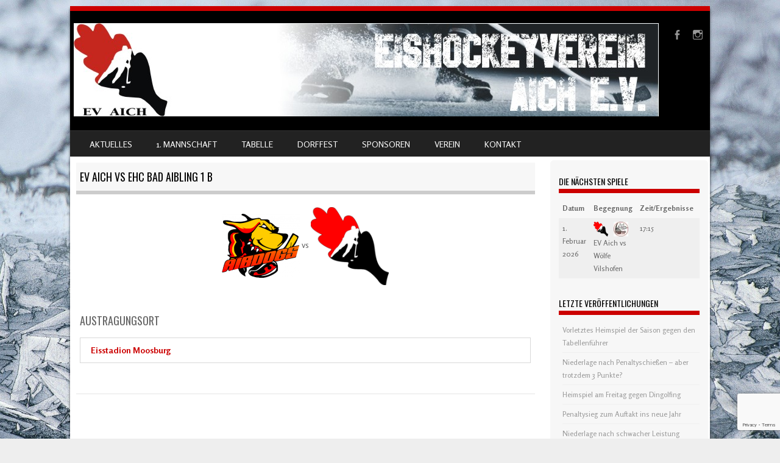

--- FILE ---
content_type: text/html; charset=UTF-8
request_url: https://www.ev-aich.de/event/ev-aich-vs-ehc-bad-aibling-1-b-2/
body_size: 12587
content:
<!DOCTYPE html>
<!--[if IE 8]>
<html id="ie8" lang="de">
<![endif]-->
<!--[if !(IE 8) ]><!-->
<html lang="de">
<!--<![endif]-->
<head>
<meta charset="UTF-8" />
<meta name="viewport" content="width=device-width" />

<link rel="profile" href="http://gmpg.org/xfn/11" />
<link rel="pingback" href="https://www.ev-aich.de/xmlrpc.php" />
<!--[if lt IE 9]>
<script src="https://www.ev-aich.de/wp-content/themes/sportyPRO/js/html5.js" type="text/javascript"></script>
<![endif]-->

<title>EV Aich vs EHC Bad Aibling 1 b &#8211; EV Aich</title>
<meta name='robots' content='max-image-preview:large' />
<link rel='dns-prefetch' href='//www.ev-aich.de' />
<link rel="alternate" type="application/rss+xml" title="EV Aich &raquo; Feed" href="https://www.ev-aich.de/feed/" />
<link rel="alternate" type="application/rss+xml" title="EV Aich &raquo; Kommentar-Feed" href="https://www.ev-aich.de/comments/feed/" />
		<!-- This site uses the Google Analytics by ExactMetrics plugin v8.11.1 - Using Analytics tracking - https://www.exactmetrics.com/ -->
		<!-- Note: ExactMetrics is not currently configured on this site. The site owner needs to authenticate with Google Analytics in the ExactMetrics settings panel. -->
					<!-- No tracking code set -->
				<!-- / Google Analytics by ExactMetrics -->
		<script type="text/javascript">
window._wpemojiSettings = {"baseUrl":"https:\/\/s.w.org\/images\/core\/emoji\/14.0.0\/72x72\/","ext":".png","svgUrl":"https:\/\/s.w.org\/images\/core\/emoji\/14.0.0\/svg\/","svgExt":".svg","source":{"concatemoji":"https:\/\/www.ev-aich.de\/wp-includes\/js\/wp-emoji-release.min.js?ver=6.1.9"}};
/*! This file is auto-generated */
!function(e,a,t){var n,r,o,i=a.createElement("canvas"),p=i.getContext&&i.getContext("2d");function s(e,t){var a=String.fromCharCode,e=(p.clearRect(0,0,i.width,i.height),p.fillText(a.apply(this,e),0,0),i.toDataURL());return p.clearRect(0,0,i.width,i.height),p.fillText(a.apply(this,t),0,0),e===i.toDataURL()}function c(e){var t=a.createElement("script");t.src=e,t.defer=t.type="text/javascript",a.getElementsByTagName("head")[0].appendChild(t)}for(o=Array("flag","emoji"),t.supports={everything:!0,everythingExceptFlag:!0},r=0;r<o.length;r++)t.supports[o[r]]=function(e){if(p&&p.fillText)switch(p.textBaseline="top",p.font="600 32px Arial",e){case"flag":return s([127987,65039,8205,9895,65039],[127987,65039,8203,9895,65039])?!1:!s([55356,56826,55356,56819],[55356,56826,8203,55356,56819])&&!s([55356,57332,56128,56423,56128,56418,56128,56421,56128,56430,56128,56423,56128,56447],[55356,57332,8203,56128,56423,8203,56128,56418,8203,56128,56421,8203,56128,56430,8203,56128,56423,8203,56128,56447]);case"emoji":return!s([129777,127995,8205,129778,127999],[129777,127995,8203,129778,127999])}return!1}(o[r]),t.supports.everything=t.supports.everything&&t.supports[o[r]],"flag"!==o[r]&&(t.supports.everythingExceptFlag=t.supports.everythingExceptFlag&&t.supports[o[r]]);t.supports.everythingExceptFlag=t.supports.everythingExceptFlag&&!t.supports.flag,t.DOMReady=!1,t.readyCallback=function(){t.DOMReady=!0},t.supports.everything||(n=function(){t.readyCallback()},a.addEventListener?(a.addEventListener("DOMContentLoaded",n,!1),e.addEventListener("load",n,!1)):(e.attachEvent("onload",n),a.attachEvent("onreadystatechange",function(){"complete"===a.readyState&&t.readyCallback()})),(e=t.source||{}).concatemoji?c(e.concatemoji):e.wpemoji&&e.twemoji&&(c(e.twemoji),c(e.wpemoji)))}(window,document,window._wpemojiSettings);
</script>
<style type="text/css">
img.wp-smiley,
img.emoji {
	display: inline !important;
	border: none !important;
	box-shadow: none !important;
	height: 1em !important;
	width: 1em !important;
	margin: 0 0.07em !important;
	vertical-align: -0.1em !important;
	background: none !important;
	padding: 0 !important;
}
</style>
	<link rel='stylesheet' id='wp-block-library-css' href='https://www.ev-aich.de/wp-includes/css/dist/block-library/style.min.css?ver=6.1.9' type='text/css' media='all' />
<link rel='stylesheet' id='classic-theme-styles-css' href='https://www.ev-aich.de/wp-includes/css/classic-themes.min.css?ver=1' type='text/css' media='all' />
<style id='global-styles-inline-css' type='text/css'>
body{--wp--preset--color--black: #000000;--wp--preset--color--cyan-bluish-gray: #abb8c3;--wp--preset--color--white: #ffffff;--wp--preset--color--pale-pink: #f78da7;--wp--preset--color--vivid-red: #cf2e2e;--wp--preset--color--luminous-vivid-orange: #ff6900;--wp--preset--color--luminous-vivid-amber: #fcb900;--wp--preset--color--light-green-cyan: #7bdcb5;--wp--preset--color--vivid-green-cyan: #00d084;--wp--preset--color--pale-cyan-blue: #8ed1fc;--wp--preset--color--vivid-cyan-blue: #0693e3;--wp--preset--color--vivid-purple: #9b51e0;--wp--preset--gradient--vivid-cyan-blue-to-vivid-purple: linear-gradient(135deg,rgba(6,147,227,1) 0%,rgb(155,81,224) 100%);--wp--preset--gradient--light-green-cyan-to-vivid-green-cyan: linear-gradient(135deg,rgb(122,220,180) 0%,rgb(0,208,130) 100%);--wp--preset--gradient--luminous-vivid-amber-to-luminous-vivid-orange: linear-gradient(135deg,rgba(252,185,0,1) 0%,rgba(255,105,0,1) 100%);--wp--preset--gradient--luminous-vivid-orange-to-vivid-red: linear-gradient(135deg,rgba(255,105,0,1) 0%,rgb(207,46,46) 100%);--wp--preset--gradient--very-light-gray-to-cyan-bluish-gray: linear-gradient(135deg,rgb(238,238,238) 0%,rgb(169,184,195) 100%);--wp--preset--gradient--cool-to-warm-spectrum: linear-gradient(135deg,rgb(74,234,220) 0%,rgb(151,120,209) 20%,rgb(207,42,186) 40%,rgb(238,44,130) 60%,rgb(251,105,98) 80%,rgb(254,248,76) 100%);--wp--preset--gradient--blush-light-purple: linear-gradient(135deg,rgb(255,206,236) 0%,rgb(152,150,240) 100%);--wp--preset--gradient--blush-bordeaux: linear-gradient(135deg,rgb(254,205,165) 0%,rgb(254,45,45) 50%,rgb(107,0,62) 100%);--wp--preset--gradient--luminous-dusk: linear-gradient(135deg,rgb(255,203,112) 0%,rgb(199,81,192) 50%,rgb(65,88,208) 100%);--wp--preset--gradient--pale-ocean: linear-gradient(135deg,rgb(255,245,203) 0%,rgb(182,227,212) 50%,rgb(51,167,181) 100%);--wp--preset--gradient--electric-grass: linear-gradient(135deg,rgb(202,248,128) 0%,rgb(113,206,126) 100%);--wp--preset--gradient--midnight: linear-gradient(135deg,rgb(2,3,129) 0%,rgb(40,116,252) 100%);--wp--preset--duotone--dark-grayscale: url('#wp-duotone-dark-grayscale');--wp--preset--duotone--grayscale: url('#wp-duotone-grayscale');--wp--preset--duotone--purple-yellow: url('#wp-duotone-purple-yellow');--wp--preset--duotone--blue-red: url('#wp-duotone-blue-red');--wp--preset--duotone--midnight: url('#wp-duotone-midnight');--wp--preset--duotone--magenta-yellow: url('#wp-duotone-magenta-yellow');--wp--preset--duotone--purple-green: url('#wp-duotone-purple-green');--wp--preset--duotone--blue-orange: url('#wp-duotone-blue-orange');--wp--preset--font-size--small: 13px;--wp--preset--font-size--medium: 20px;--wp--preset--font-size--large: 36px;--wp--preset--font-size--x-large: 42px;--wp--preset--spacing--20: 0.44rem;--wp--preset--spacing--30: 0.67rem;--wp--preset--spacing--40: 1rem;--wp--preset--spacing--50: 1.5rem;--wp--preset--spacing--60: 2.25rem;--wp--preset--spacing--70: 3.38rem;--wp--preset--spacing--80: 5.06rem;}:where(.is-layout-flex){gap: 0.5em;}body .is-layout-flow > .alignleft{float: left;margin-inline-start: 0;margin-inline-end: 2em;}body .is-layout-flow > .alignright{float: right;margin-inline-start: 2em;margin-inline-end: 0;}body .is-layout-flow > .aligncenter{margin-left: auto !important;margin-right: auto !important;}body .is-layout-constrained > .alignleft{float: left;margin-inline-start: 0;margin-inline-end: 2em;}body .is-layout-constrained > .alignright{float: right;margin-inline-start: 2em;margin-inline-end: 0;}body .is-layout-constrained > .aligncenter{margin-left: auto !important;margin-right: auto !important;}body .is-layout-constrained > :where(:not(.alignleft):not(.alignright):not(.alignfull)){max-width: var(--wp--style--global--content-size);margin-left: auto !important;margin-right: auto !important;}body .is-layout-constrained > .alignwide{max-width: var(--wp--style--global--wide-size);}body .is-layout-flex{display: flex;}body .is-layout-flex{flex-wrap: wrap;align-items: center;}body .is-layout-flex > *{margin: 0;}:where(.wp-block-columns.is-layout-flex){gap: 2em;}.has-black-color{color: var(--wp--preset--color--black) !important;}.has-cyan-bluish-gray-color{color: var(--wp--preset--color--cyan-bluish-gray) !important;}.has-white-color{color: var(--wp--preset--color--white) !important;}.has-pale-pink-color{color: var(--wp--preset--color--pale-pink) !important;}.has-vivid-red-color{color: var(--wp--preset--color--vivid-red) !important;}.has-luminous-vivid-orange-color{color: var(--wp--preset--color--luminous-vivid-orange) !important;}.has-luminous-vivid-amber-color{color: var(--wp--preset--color--luminous-vivid-amber) !important;}.has-light-green-cyan-color{color: var(--wp--preset--color--light-green-cyan) !important;}.has-vivid-green-cyan-color{color: var(--wp--preset--color--vivid-green-cyan) !important;}.has-pale-cyan-blue-color{color: var(--wp--preset--color--pale-cyan-blue) !important;}.has-vivid-cyan-blue-color{color: var(--wp--preset--color--vivid-cyan-blue) !important;}.has-vivid-purple-color{color: var(--wp--preset--color--vivid-purple) !important;}.has-black-background-color{background-color: var(--wp--preset--color--black) !important;}.has-cyan-bluish-gray-background-color{background-color: var(--wp--preset--color--cyan-bluish-gray) !important;}.has-white-background-color{background-color: var(--wp--preset--color--white) !important;}.has-pale-pink-background-color{background-color: var(--wp--preset--color--pale-pink) !important;}.has-vivid-red-background-color{background-color: var(--wp--preset--color--vivid-red) !important;}.has-luminous-vivid-orange-background-color{background-color: var(--wp--preset--color--luminous-vivid-orange) !important;}.has-luminous-vivid-amber-background-color{background-color: var(--wp--preset--color--luminous-vivid-amber) !important;}.has-light-green-cyan-background-color{background-color: var(--wp--preset--color--light-green-cyan) !important;}.has-vivid-green-cyan-background-color{background-color: var(--wp--preset--color--vivid-green-cyan) !important;}.has-pale-cyan-blue-background-color{background-color: var(--wp--preset--color--pale-cyan-blue) !important;}.has-vivid-cyan-blue-background-color{background-color: var(--wp--preset--color--vivid-cyan-blue) !important;}.has-vivid-purple-background-color{background-color: var(--wp--preset--color--vivid-purple) !important;}.has-black-border-color{border-color: var(--wp--preset--color--black) !important;}.has-cyan-bluish-gray-border-color{border-color: var(--wp--preset--color--cyan-bluish-gray) !important;}.has-white-border-color{border-color: var(--wp--preset--color--white) !important;}.has-pale-pink-border-color{border-color: var(--wp--preset--color--pale-pink) !important;}.has-vivid-red-border-color{border-color: var(--wp--preset--color--vivid-red) !important;}.has-luminous-vivid-orange-border-color{border-color: var(--wp--preset--color--luminous-vivid-orange) !important;}.has-luminous-vivid-amber-border-color{border-color: var(--wp--preset--color--luminous-vivid-amber) !important;}.has-light-green-cyan-border-color{border-color: var(--wp--preset--color--light-green-cyan) !important;}.has-vivid-green-cyan-border-color{border-color: var(--wp--preset--color--vivid-green-cyan) !important;}.has-pale-cyan-blue-border-color{border-color: var(--wp--preset--color--pale-cyan-blue) !important;}.has-vivid-cyan-blue-border-color{border-color: var(--wp--preset--color--vivid-cyan-blue) !important;}.has-vivid-purple-border-color{border-color: var(--wp--preset--color--vivid-purple) !important;}.has-vivid-cyan-blue-to-vivid-purple-gradient-background{background: var(--wp--preset--gradient--vivid-cyan-blue-to-vivid-purple) !important;}.has-light-green-cyan-to-vivid-green-cyan-gradient-background{background: var(--wp--preset--gradient--light-green-cyan-to-vivid-green-cyan) !important;}.has-luminous-vivid-amber-to-luminous-vivid-orange-gradient-background{background: var(--wp--preset--gradient--luminous-vivid-amber-to-luminous-vivid-orange) !important;}.has-luminous-vivid-orange-to-vivid-red-gradient-background{background: var(--wp--preset--gradient--luminous-vivid-orange-to-vivid-red) !important;}.has-very-light-gray-to-cyan-bluish-gray-gradient-background{background: var(--wp--preset--gradient--very-light-gray-to-cyan-bluish-gray) !important;}.has-cool-to-warm-spectrum-gradient-background{background: var(--wp--preset--gradient--cool-to-warm-spectrum) !important;}.has-blush-light-purple-gradient-background{background: var(--wp--preset--gradient--blush-light-purple) !important;}.has-blush-bordeaux-gradient-background{background: var(--wp--preset--gradient--blush-bordeaux) !important;}.has-luminous-dusk-gradient-background{background: var(--wp--preset--gradient--luminous-dusk) !important;}.has-pale-ocean-gradient-background{background: var(--wp--preset--gradient--pale-ocean) !important;}.has-electric-grass-gradient-background{background: var(--wp--preset--gradient--electric-grass) !important;}.has-midnight-gradient-background{background: var(--wp--preset--gradient--midnight) !important;}.has-small-font-size{font-size: var(--wp--preset--font-size--small) !important;}.has-medium-font-size{font-size: var(--wp--preset--font-size--medium) !important;}.has-large-font-size{font-size: var(--wp--preset--font-size--large) !important;}.has-x-large-font-size{font-size: var(--wp--preset--font-size--x-large) !important;}
.wp-block-navigation a:where(:not(.wp-element-button)){color: inherit;}
:where(.wp-block-columns.is-layout-flex){gap: 2em;}
.wp-block-pullquote{font-size: 1.5em;line-height: 1.6;}
</style>
<link rel='stylesheet' id='contact-form-7-css' href='https://www.ev-aich.de/wp-content/plugins/contact-form-7/includes/css/styles.css?ver=5.7.7' type='text/css' media='all' />
<link rel='stylesheet' id='dashicons-css' href='https://www.ev-aich.de/wp-includes/css/dashicons.min.css?ver=6.1.9' type='text/css' media='all' />
<link rel='stylesheet' id='sportspress-general-css' href='//www.ev-aich.de/wp-content/plugins/sportspress/assets/css/sportspress.css?ver=2.7.26' type='text/css' media='all' />
<link rel='stylesheet' id='sportspress-icons-css' href='//www.ev-aich.de/wp-content/plugins/sportspress/assets/css/icons.css?ver=2.7.26' type='text/css' media='all' />
<link rel='stylesheet' id='leaflet_stylesheet-css' href='https://www.ev-aich.de/wp-content/plugins/sportspress/assets/css/leaflet.css?ver=1.8.0' type='text/css' media='all' />
<link rel='stylesheet' id='style-css' href='https://www.ev-aich.de/wp-content/themes/sportyPRO/style.css?ver=2.6' type='text/css' media='all' />
<link rel='stylesheet' id='flexslider-css' href='https://www.ev-aich.de/wp-content/themes/sportyPRO/js/flexslider.css?ver=2.6' type='text/css' media='all' />
<link rel='stylesheet' id='tablepress-default-css' href='https://www.ev-aich.de/wp-content/tablepress-combined.min.css?ver=105' type='text/css' media='all' />
<style type="text/css"></style><script type='text/javascript' src='https://www.ev-aich.de/wp-includes/js/jquery/jquery.min.js?ver=3.6.1' id='jquery-core-js'></script>
<script type='text/javascript' src='https://www.ev-aich.de/wp-includes/js/jquery/jquery-migrate.min.js?ver=3.3.2' id='jquery-migrate-js'></script>
<script type='text/javascript' src='https://www.ev-aich.de/wp-content/plugins/sportspress/assets/js/leaflet.js?ver=1.8.0' id='leaflet_js-js'></script>
<script type='text/javascript' src='https://www.ev-aich.de/wp-content/themes/sportyPRO/js/keyboard-image-navigation.js?ver=20120202' id='keyboard-image-navigation-js'></script>
<script type='text/javascript' src='https://www.ev-aich.de/wp-content/themes/sportyPRO/js/jquery.flexslider-min.js?ver=6.1.9' id='flexslider-js'></script>
<script type='text/javascript' src='https://www.ev-aich.de/wp-content/themes/sportyPRO/js/flexslider-init.js?ver=6.1.9' id='flexslider-init-js'></script>
<link rel="https://api.w.org/" href="https://www.ev-aich.de/wp-json/" /><link rel="alternate" type="application/json" href="https://www.ev-aich.de/wp-json/wp/v2/events/4951" /><link rel="EditURI" type="application/rsd+xml" title="RSD" href="https://www.ev-aich.de/xmlrpc.php?rsd" />
<link rel="wlwmanifest" type="application/wlwmanifest+xml" href="https://www.ev-aich.de/wp-includes/wlwmanifest.xml" />
<link rel="canonical" href="https://www.ev-aich.de/event/ev-aich-vs-ehc-bad-aibling-1-b-2/" />
<link rel='shortlink' href='https://www.ev-aich.de/?p=4951' />
<link rel="alternate" type="application/json+oembed" href="https://www.ev-aich.de/wp-json/oembed/1.0/embed?url=https%3A%2F%2Fwww.ev-aich.de%2Fevent%2Fev-aich-vs-ehc-bad-aibling-1-b-2%2F" />
<link rel="alternate" type="text/xml+oembed" href="https://www.ev-aich.de/wp-json/oembed/1.0/embed?url=https%3A%2F%2Fwww.ev-aich.de%2Fevent%2Fev-aich-vs-ehc-bad-aibling-1-b-2%2F&#038;format=xml" />
	<link rel="stylesheet" href="https://www.ev-aich.de/wp-content/themes/sportyPRO/css/red.css" type="text/css" media="screen">
  <style rel="stylesheet" id="customizer-css">
            #wrap, #main,
        .main-navigation,
        .site-title,
        .site-description,
        .site-footer,
        #masthead-wrap,
        .flex-container {
          max-width: 1050px;
        }
      </style>


<style type='text/css'>/* Custom CSS */
/* Welcome to the Custom CSS editor!	Please add all your custom CSS here and avoid modifying the core theme files, since that'll make upgrading the theme problematic. Your custom CSS will be loaded after the theme's stylesheets, which means that your rules will take precedence. Just add your CSS here for what you want to change, you don't need to copy all the theme's style.css content. */

.post .entry-meta {
  display: none;
}
#secondary, #tertiary {
    width: 22%!important;
}
#primary {
margin: 0 -27% 0 0;
}

#content {
margin: 0 27% 0 0;
}
</style><style>@import url(//fonts.googleapis.com/css?family=Rosario:400,700);body  { font-family: 'Rosario', sans-serif; } </style><style>@import url(//fonts.googleapis.com/css?family=Oswald:400,700);h1, h2, h3, h4, .flex-caption-title  { font-family: 'Oswald', sans-serif; } </style>	<style type="text/css">
			.site-title a,
		.site-description {
			color: #ffffff !important;
		}
		</style>
	<style type="text/css" id="custom-background-css">
body.custom-background { background-image: url("https://www.ev-aich.de/wp-content/uploads/2020/10/hardest-263484_1920.jpg"); background-position: left top; background-size: cover; background-repeat: no-repeat; background-attachment: fixed; }
</style>
	<link rel="icon" href="https://www.ev-aich.de/wp-content/uploads/2013/12/cropped-EV_Aich_Logo1-32x32.png" sizes="32x32" />
<link rel="icon" href="https://www.ev-aich.de/wp-content/uploads/2013/12/cropped-EV_Aich_Logo1-192x192.png" sizes="192x192" />
<link rel="apple-touch-icon" href="https://www.ev-aich.de/wp-content/uploads/2013/12/cropped-EV_Aich_Logo1-180x180.png" />
<meta name="msapplication-TileImage" content="https://www.ev-aich.de/wp-content/uploads/2013/12/cropped-EV_Aich_Logo1-270x270.png" />
</head>

<body class="sp_event-template-default single single-sp_event postid-4951 custom-background sportspress sportspress-page sp-performance-sections--1 group-blog">
<div id="wrap">
<div id="page" class="hfeed site">
	<header id="masthead" class="site-header" role="banner">

	
			
	<ul class="social-media">
		
					<li><a href="https://www.facebook.com/EV-Aich-230861400281793/" class="genericon genericon-facebook-alt" target="_blank"></a></li>
		
					<li><a href="https://www.instagram.com/ev.aich/?hl=de" class="genericon genericon-instagram-alt" target="_blank"></a></li>
		
		
		
		
		
		
		
		
		
		
	</ul><!-- #social-icons-->

		 

      <div class="site-logo">
      <a href="https://www.ev-aich.de/" title="EV Aich" rel="home"><img src="http://www.ev-aich.de/wp-content/uploads/2015/06/banner_04.jpg" alt="EV Aich"></a>
    </div>
	
	
	<nav role="navigation" class="site-navigation main-navigation">
		<h1 class="assistive-text">Menu</h1>
		<div class="assistive-text skip-link">
			<a href="#content" title="Skip to content">Skip to content</a>
		</div>
		<div class="menu-oben-container"><ul id="menu-oben" class="menu"><li id="menu-item-162" class="menu-item menu-item-type-post_type menu-item-object-page menu-item-home menu-item-162"><a href="https://www.ev-aich.de/">Aktuelles</a></li>
<li id="menu-item-191" class="menu-item menu-item-type-post_type menu-item-object-page menu-item-has-children menu-item-191"><a href="https://www.ev-aich.de/team/">1. Mannschaft</a>
<ul class="sub-menu">
	<li id="menu-item-192" class="menu-item menu-item-type-post_type menu-item-object-page menu-item-192"><a href="https://www.ev-aich.de/spieler/">Kader</a></li>
	<li id="menu-item-444" class="menu-item menu-item-type-post_type menu-item-object-page menu-item-has-children menu-item-444"><a href="https://www.ev-aich.de/spielplan/">Spielplan</a>
	<ul class="sub-menu">
		<li id="menu-item-7100" class="menu-item menu-item-type-post_type menu-item-object-page menu-item-7100"><a href="https://www.ev-aich.de/spielplan-2025-26/">Spielplan 2025/26</a></li>
		<li id="menu-item-6787" class="menu-item menu-item-type-post_type menu-item-object-page menu-item-6787"><a href="https://www.ev-aich.de/spielplan/spielplan-2024-25/">Spielplan 2024/25</a></li>
		<li id="menu-item-6357" class="menu-item menu-item-type-post_type menu-item-object-page menu-item-6357"><a href="https://www.ev-aich.de/spielplan/spielplan-2023-24/">Spielplan 2023/24</a></li>
		<li id="menu-item-6035" class="menu-item menu-item-type-post_type menu-item-object-page menu-item-6035"><a href="https://www.ev-aich.de/spielplan/spielplan-2022-23/">Spielplan 2022/23</a></li>
		<li id="menu-item-5631" class="menu-item menu-item-type-post_type menu-item-object-page menu-item-5631"><a href="https://www.ev-aich.de/spielplan/bezirksliga-gr-3-saison-2021-22/">Spielplan 2021/22</a></li>
		<li id="menu-item-5410" class="menu-item menu-item-type-post_type menu-item-object-page menu-item-5410"><a href="https://www.ev-aich.de/spielplan/spielplan-2020-21/">Spielplan 2020/21</a></li>
		<li id="menu-item-5144" class="menu-item menu-item-type-post_type menu-item-object-page menu-item-5144"><a href="https://www.ev-aich.de/spielplan/spielplan-2019-20/">Spielplan 2019/20</a></li>
		<li id="menu-item-4631" class="menu-item menu-item-type-post_type menu-item-object-page menu-item-4631"><a href="https://www.ev-aich.de/spielplan/spielplan-2018-19/">Spielplan 2018/19</a></li>
		<li id="menu-item-4043" class="menu-item menu-item-type-post_type menu-item-object-page menu-item-4043"><a href="https://www.ev-aich.de/spielplan/spielplan-201718/">Spielplan 2017/18</a></li>
		<li id="menu-item-989" class="menu-item menu-item-type-post_type menu-item-object-page menu-item-989"><a href="https://www.ev-aich.de/spielplan/spielplan-201617/">Spielplan 2016/17</a></li>
		<li id="menu-item-1383" class="menu-item menu-item-type-post_type menu-item-object-page menu-item-1383"><a href="https://www.ev-aich.de/spielplan/spielplan-201516/">Spielplan 2015/16</a></li>
		<li id="menu-item-990" class="menu-item menu-item-type-post_type menu-item-object-page menu-item-990"><a href="https://www.ev-aich.de/spielplan/spielplan-201415/">Spielplan 2014/15</a></li>
	</ul>
</li>
	<li id="menu-item-1953" class="menu-item menu-item-type-taxonomy menu-item-object-category menu-item-1953"><a href="https://www.ev-aich.de/category/1-mannschaft/spielberichte-1-mannschaft/">Spielberichte</a></li>
	<li id="menu-item-4771" class="menu-item menu-item-type-post_type menu-item-object-page menu-item-4771"><a href="https://www.ev-aich.de/statistik-1/">Statistik</a></li>
</ul>
</li>
<li id="menu-item-720" class="menu-item menu-item-type-post_type menu-item-object-page menu-item-720"><a href="https://www.ev-aich.de/tabelle/">Tabelle</a></li>
<li id="menu-item-1956" class="menu-item menu-item-type-taxonomy menu-item-object-category menu-item-has-children menu-item-1956"><a href="https://www.ev-aich.de/category/veranstaltungen/dorffest/">Dorffest</a>
<ul class="sub-menu">
	<li id="menu-item-3952" class="menu-item menu-item-type-post_type menu-item-object-page menu-item-3952"><a href="https://www.ev-aich.de/dorffest/2019-2/programm/">Programm</a></li>
	<li id="menu-item-3716" class="menu-item menu-item-type-post_type menu-item-object-post menu-item-3716"><a href="https://www.ev-aich.de/flohmarkt/">Flohmarkt</a></li>
	<li id="menu-item-3972" class="menu-item menu-item-type-post_type menu-item-object-page menu-item-3972"><a href="https://www.ev-aich.de/dorffest/2019-2/hunderennen/">Hunderennen</a></li>
	<li id="menu-item-3984" class="menu-item menu-item-type-post_type menu-item-object-page menu-item-3984"><a href="https://www.ev-aich.de/dorffest/2019-2/anfahrt/">Anfahrt</a></li>
</ul>
</li>
<li id="menu-item-74" class="menu-item menu-item-type-post_type menu-item-object-page menu-item-74"><a href="https://www.ev-aich.de/sponsoren/">Sponsoren</a></li>
<li id="menu-item-240" class="menu-item menu-item-type-post_type menu-item-object-page menu-item-has-children menu-item-240"><a href="https://www.ev-aich.de/wir-ueber-uns/">Verein</a>
<ul class="sub-menu">
	<li id="menu-item-6757" class="menu-item menu-item-type-post_type menu-item-object-page menu-item-6757"><a href="https://www.ev-aich.de/wir-ueber-uns/mitgliedschaft/">Mitgliedschaft</a></li>
	<li id="menu-item-2194" class="menu-item menu-item-type-post_type menu-item-object-page menu-item-2194"><a href="https://www.ev-aich.de/wir-ueber-uns/vorstand/">Vorstand</a></li>
	<li id="menu-item-2863" class="menu-item menu-item-type-post_type menu-item-object-page menu-item-2863"><a href="https://www.ev-aich.de/wir-ueber-uns/ehrenamtliche-mitarbeiter/">Ehrenamtliche Mitarbeiter</a></li>
	<li id="menu-item-341" class="menu-item menu-item-type-post_type menu-item-object-page menu-item-341"><a href="https://www.ev-aich.de/wir-ueber-uns/stadion/">Stadion</a></li>
	<li id="menu-item-654" class="menu-item menu-item-type-post_type menu-item-object-page menu-item-654"><a title="Vereinsgeschichte" href="https://www.ev-aich.de/wir-ueber-uns/vereinsgeschichte/">Geschichte</a></li>
	<li id="menu-item-77" class="menu-item menu-item-type-post_type menu-item-object-page menu-item-77"><a href="https://www.ev-aich.de/wir-ueber-uns/kontakt/">Archiv</a></li>
</ul>
</li>
<li id="menu-item-159" class="menu-item menu-item-type-post_type menu-item-object-page menu-item-159"><a href="https://www.ev-aich.de/kontakt-3/">Kontakt</a></li>
</ul></div>	</nav><!-- .site-navigation .main-navigation -->

		

	</header><!-- #masthead .site-header -->
	<div id="main" class="site-main">

		<div id="primary" class="content-area">
			<div id="content" class="site-content" role="main">

				
					
<article id="post-4951" class="post-4951 sp_event type-sp_event status-publish hentry sp_league-bezirksliga-gr-2 sp_season-2018-19 sp_venue-sparkaasen-arena">

	
	<header class="entry-header">
		<h1 class="entry-title">EV Aich vs EHC Bad Aibling 1 b</h1>
	</header><!-- .entry-header -->

	<div class="entry-content">
		<div class="sp-section-content sp-section-content-logos"><div class="sp-template sp-template-event-logos sp-template-event-logos-inline"><div class="sp-event-logos sp-event-logos-2"><span class="sp-team-logo"><img width="128" height="105" src="https://www.ev-aich.de/wp-content/uploads/2017/07/Bad-Aibling-128x105.png" class="attachment-sportspress-fit-icon size-sportspress-fit-icon wp-post-image" alt="" /></span> vs <span class="sp-team-logo"><img width="128" height="128" src="https://www.ev-aich.de/wp-content/uploads/2017/06/cropped-EV_Aich_Logo11-128x128.png" class="attachment-sportspress-fit-icon size-sportspress-fit-icon wp-post-image" alt="" loading="lazy" /></span></div></div></div><div class="sp-section-content sp-section-content-results"></div><div class="sp-section-content sp-section-content-venue">	<div class="sp-template sp-template-event-venue">
		<h4 class="sp-table-caption">Austragungsort</h4>
		<table class="sp-data-table sp-event-venue">
			<thead>
				<tr>
					<th><a href="https://www.ev-aich.de/venue/sparkaasen-arena/">Eisstadion Moosburg</a></th>
				</tr>
			</thead>
					</table>
	</div>
	</div><div class="sp-section-content sp-section-content-excerpt"></div><div class="sp-section-content sp-section-content-content"></div><div class="sp-tab-group"></div>		        <footer class="entry-meta">
		        </footer><!-- .entry-meta -->
	</div><!-- .entry-content -->
</article><!-- #post-4951 -->

					

	<div id="comments" class="comments-area">

	
	
	
	
</div><!-- #comments .comments-area -->

				
			</div><!-- #content .site-content -->
		</div><!-- #primary .content-area -->

		<div id="secondary" class="widget-area" role="complementary">
						<div class="sp-widget-align-none"><aside id="sportspress-event-list-4" class="widget widget_sportspress widget_sp_event_list"><h1 class="widget-title">Die nächsten Spiele</h1><div class="sp-template sp-template-event-list">
		<div class="sp-table-wrapper">
		<table class="sp-event-list sp-event-list-format-title sp-data-table
																				 sp-paginated-table
																		 			 sp-sortable-table
																		 													 sp-scrollable-table " data-sp-rows="10">
			<thead>
				<tr>
					<th class="data-date">Datum</th><th class="data-event">Begegnung</th><th class="data-time">Zeit/Ergebnisse</th><th class="data-venue">Austragungsort</th><th class="data-article">Artikel</th><th class="data-day">Spieltag</th>				</tr>
			</thead>
			<tbody>
				<tr class="sp-row sp-post alternate sp-row-no-0" itemscope itemtype="http://schema.org/SportsEvent"><td class="data-date" itemprop="startDate" content="2026-02-01T17:15:57+02:00" data-label="Datum"><a href="https://www.ev-aich.de/event/ev-aich-vs-woelfe-vilshofen-3/" itemprop="url"><date>2026-02-01 17:15:57</date>1. Februar 2026</a></td><td class="data-event" data-label="Begegnung"><a href="https://www.ev-aich.de/event/ev-aich-vs-woelfe-vilshofen-3/"><span class="team-logo"><img width="32" height="32" src="https://www.ev-aich.de/wp-content/uploads/2017/06/cropped-EV_Aich_Logo11-32x32.png" class="attachment-sportspress-fit-mini size-sportspress-fit-mini wp-post-image" alt="" loading="lazy" /></span> <span class="team-logo"><img width="32" height="32" src="https://www.ev-aich.de/wp-content/uploads/2017/08/Vilshofen-32x32.jpg" class="attachment-sportspress-fit-mini size-sportspress-fit-mini wp-post-image" alt="" loading="lazy" /></span> EV Aich vs Wölfe Vilshofen</a></td><td class="data-time ok" data-label="Zeit/Ergebnisse"><a href="https://www.ev-aich.de/event/ev-aich-vs-woelfe-vilshofen-3/" itemprop="url"><date>&nbsp;17:15:57</date>17:15</a></td><td class="data-venue" data-label="Austragungsort" itemprop="location" itemscope itemtype="http://schema.org/Place"><div itemprop="address" itemscope itemtype="http://schema.org/PostalAddress"><a href="https://www.ev-aich.de/venue/sparkaasen-arena/" rel="tag">Eisstadion Moosburg</a></div></td><td class="data-article" data-label="Artikel"><a href="https://www.ev-aich.de/event/ev-aich-vs-woelfe-vilshofen-3/" itemprop="url">Vorschau</a></td><td class="data-day" data-label="Spieltag">-</td></tr>			</tbody>
		</table>
	</div>
	</div>
</aside></div>
		<aside id="recent-posts-5" class="widget widget_recent_entries">
		<h1 class="widget-title">Letzte Veröffentlichungen</h1>
		<ul>
											<li>
					<a href="https://www.ev-aich.de/vorletztes-heimspiel-der-saison-gegen-den-tabellenfuehrer/">Vorletztes Heimspiel der Saison gegen den Tabellenführer</a>
									</li>
											<li>
					<a href="https://www.ev-aich.de/niederlage-nach-penaltyschiessen-aber-trotzdem-3-punkte/">Niederlage nach Penaltyschießen &#8211; aber trotzdem 3 Punkte?</a>
									</li>
											<li>
					<a href="https://www.ev-aich.de/heimspiel-am-freitag-gegen-dingolfing/">Heimspiel am Freitag gegen Dingolfing</a>
									</li>
											<li>
					<a href="https://www.ev-aich.de/penaltysieg-zum-auftakt-ins-neue-jahr/">Penaltysieg zum Auftakt ins neue Jahr</a>
									</li>
											<li>
					<a href="https://www.ev-aich.de/niederlage-nach-schwacher-leistung-gegen-dachau/">Niederlage nach schwacher Leistung gegen Dachau</a>
									</li>
											<li>
					<a href="https://www.ev-aich.de/knappe-niederlage-in-regen/">Knappe Niederlage in Regen</a>
									</li>
											<li>
					<a href="https://www.ev-aich.de/blaulicht-heimspiel-am-samstag-gegen-dachau/">Blaulicht-Heimspiel am Samstag gegen Dachau</a>
									</li>
											<li>
					<a href="https://www.ev-aich.de/eva-gewinnt-in-vilshofen-zweistellig/">EVA gewinnt in Vilshofen zweistellig</a>
									</li>
											<li>
					<a href="https://www.ev-aich.de/ev-aich-verliert-zuhause-gegen-gebensbach/">EV Aich verliert zuhause gegen Gebensbach</a>
									</li>
											<li>
					<a href="https://www.ev-aich.de/ev-aich-empfaengt-gebensbach/">EV Aich empfängt Gebensbach</a>
									</li>
					</ul>

		</aside><aside id="categories-2" class="widget widget_categories"><h1 class="widget-title">Der Überblick</h1><form action="https://www.ev-aich.de" method="get"><label class="screen-reader-text" for="cat">Der Überblick</label><select  name='cat' id='cat' class='postform'>
	<option value='-1'>Kategorie auswählen</option>
	<option class="level-0" value="90">1. Mannschaft</option>
	<option class="level-0" value="97">2016 Dorffest</option>
	<option class="level-0" value="131">2017-Dorffest</option>
	<option class="level-0" value="155">2018-Dorffest</option>
	<option class="level-0" value="157">2019-Dorffest</option>
	<option class="level-0" value="130">40 jähriges Gründungsfest</option>
	<option class="level-0" value="93">Altstadtflohmarkt</option>
	<option class="level-0" value="7">Dorffest</option>
	<option class="level-0" value="1">EV Aich U23</option>
	<option class="level-0" value="5">Spielberichte 1.Mannschaft</option>
	<option class="level-0" value="84">Spielberichte U23</option>
	<option class="level-0" value="92">Veranstaltungen</option>
	<option class="level-0" value="6">Vereinsinfo</option>
</select>
</form>
<script type="text/javascript">
/* <![CDATA[ */
(function() {
	var dropdown = document.getElementById( "cat" );
	function onCatChange() {
		if ( dropdown.options[ dropdown.selectedIndex ].value > 0 ) {
			dropdown.parentNode.submit();
		}
	}
	dropdown.onchange = onCatChange;
})();
/* ]]> */
</script>

			</aside>		</div><!-- #secondary .widget-area -->

		<div id="tertiary" class="widget-area" role="supplementary">
						</div><!-- #tertiary .widget-area -->
	</div><!-- #main .site-main -->

	<footer id="colophon" class="site-footer" role="contentinfo">

    <div class="section group">

	<div class="col span_1_of_3">
    <div id="search-5" class="widget widget_search"><h4>Sie suchen nach</h4>	<form method="get" id="searchform" action="https://www.ev-aich.de/" role="search">
		<label for="s" class="assistive-text">Search</label>
		<input type="text" class="field" name="s" value="" id="s" placeholder="Search &hellip;" />
		<input type="submit" class="submit" name="submit" id="searchsubmit" value="Search" />
	</form>
</div>		</div>

	<div class="col span_1_of_3">
	<div class="sp-widget-align-none"><div id="sportspress-event-list-2" class="widget widget_sportspress widget_sp_event_list"><div class="sp-template sp-template-event-list">
			<h4 class="sp-table-caption">Die nächsten Spiele ...</h4>
		<div class="sp-table-wrapper">
		<table class="sp-event-list sp-event-list-format-title sp-data-table
																				 sp-paginated-table
																		 			 sp-sortable-table
																		 													 sp-scrollable-table " data-sp-rows="10">
			<thead>
				<tr>
					<th class="data-date">Datum</th><th class="data-event">Begegnung</th><th class="data-time">Zeit/Ergebnisse</th><th style="display:none;" class="data-venue">Austragungsort</th>				</tr>
			</thead>
			<tbody>
				<tr class="sp-row sp-post alternate sp-row-no-0" itemscope itemtype="http://schema.org/SportsEvent"><td class="data-date" itemprop="startDate" content="2026-02-01T17:15:57+02:00" data-label="Datum"><a href="https://www.ev-aich.de/event/ev-aich-vs-woelfe-vilshofen-3/" itemprop="url"><date>2026-02-01 17:15:57</date>1. Februar 2026</a></td><td class="data-event" data-label="Begegnung"><a href="https://www.ev-aich.de/event/ev-aich-vs-woelfe-vilshofen-3/"><span class="team-logo"><img width="32" height="32" src="https://www.ev-aich.de/wp-content/uploads/2017/06/cropped-EV_Aich_Logo11-32x32.png" class="attachment-sportspress-fit-mini size-sportspress-fit-mini wp-post-image" alt="" loading="lazy" /></span> <span class="team-logo"><img width="32" height="32" src="https://www.ev-aich.de/wp-content/uploads/2017/08/Vilshofen-32x32.jpg" class="attachment-sportspress-fit-mini size-sportspress-fit-mini wp-post-image" alt="" loading="lazy" /></span> EV Aich vs Wölfe Vilshofen</a></td><td class="data-time ok" data-label="Zeit/Ergebnisse"><a href="https://www.ev-aich.de/event/ev-aich-vs-woelfe-vilshofen-3/" itemprop="url"><date>&nbsp;17:15:57</date>17:15</a></td><td style="display:none;" class="data-venue" data-label="Austragungsort" itemprop="location" itemscope itemtype="http://schema.org/Place"><div itemprop="address" itemscope itemtype="http://schema.org/PostalAddress">n. a.</div></td></tr>			</tbody>
		</table>
	</div>
	</div>
</div></div>
	</div>

	<div class="col span_1_of_3">
	<div id="block-3" class="widget widget_block">  
  
  <div class="
    mailpoet_form_popup_overlay
      "></div>
  <div
    id="mailpoet_form_2"
    class="
      mailpoet_form
      mailpoet_form_html
      mailpoet_form_position_
      mailpoet_form_animation_
    "
      >

    <style type="text/css">
     #mailpoet_form_2 .mailpoet_form {  }
#mailpoet_form_2 form { margin-bottom: 0; }
#mailpoet_form_2 p.mailpoet_form_paragraph { margin-bottom: 10px; }
#mailpoet_form_2 .mailpoet_column_with_background { padding: 10px; }
#mailpoet_form_2 .mailpoet_form_column:not(:first-child) { margin-left: 20px; }
#mailpoet_form_2 .mailpoet_paragraph { line-height: 20px; margin-bottom: 20px; }
#mailpoet_form_2 .mailpoet_segment_label, #mailpoet_form_2 .mailpoet_text_label, #mailpoet_form_2 .mailpoet_textarea_label, #mailpoet_form_2 .mailpoet_select_label, #mailpoet_form_2 .mailpoet_radio_label, #mailpoet_form_2 .mailpoet_checkbox_label, #mailpoet_form_2 .mailpoet_list_label, #mailpoet_form_2 .mailpoet_date_label { display: block; font-weight: normal; }
#mailpoet_form_2 .mailpoet_text, #mailpoet_form_2 .mailpoet_textarea, #mailpoet_form_2 .mailpoet_select, #mailpoet_form_2 .mailpoet_date_month, #mailpoet_form_2 .mailpoet_date_day, #mailpoet_form_2 .mailpoet_date_year, #mailpoet_form_2 .mailpoet_date { display: block; }
#mailpoet_form_2 .mailpoet_text, #mailpoet_form_2 .mailpoet_textarea { width: 200px; }
#mailpoet_form_2 .mailpoet_checkbox {  }
#mailpoet_form_2 .mailpoet_submit {  }
#mailpoet_form_2 .mailpoet_divider {  }
#mailpoet_form_2 .mailpoet_message {  }
#mailpoet_form_2 .mailpoet_form_loading { width: 30px; text-align: center; line-height: normal; }
#mailpoet_form_2 .mailpoet_form_loading > span { width: 5px; height: 5px; background-color: #5b5b5b; }
#mailpoet_form_2 h2.mailpoet-heading { margin: 0 0 20px 0; }
#mailpoet_form_2 h1.mailpoet-heading { margin: 0 0 10px; }#mailpoet_form_2{border-radius: 25px;text-align: center;}#mailpoet_form_2 form.mailpoet_form {padding: 30px;}#mailpoet_form_2{width: 100%;}#mailpoet_form_2 .mailpoet_message {margin: 0; padding: 0 20px;}
        #mailpoet_form_2 .mailpoet_validate_success {color: #00d084}
        #mailpoet_form_2 input.parsley-success {color: #00d084}
        #mailpoet_form_2 select.parsley-success {color: #00d084}
        #mailpoet_form_2 textarea.parsley-success {color: #00d084}
      
        #mailpoet_form_2 .mailpoet_validate_error {color: #cf2e2e}
        #mailpoet_form_2 input.parsley-error {color: #cf2e2e}
        #mailpoet_form_2 select.parsley-error {color: #cf2e2e}
        #mailpoet_form_2 textarea.textarea.parsley-error {color: #cf2e2e}
        #mailpoet_form_2 .parsley-errors-list {color: #cf2e2e}
        #mailpoet_form_2 .parsley-required {color: #cf2e2e}
        #mailpoet_form_2 .parsley-custom-error-message {color: #cf2e2e}
      #mailpoet_form_2 .mailpoet_paragraph.last {margin-bottom: 0} @media (max-width: 500px) {#mailpoet_form_2 {background-image: none;}} @media (min-width: 500px) {#mailpoet_form_2 .last .mailpoet_paragraph:last-child {margin-bottom: 0}}  @media (max-width: 500px) {#mailpoet_form_2 .mailpoet_form_column:last-child .mailpoet_paragraph:last-child {margin-bottom: 0}} 
    </style>

    <form
      target="_self"
      method="post"
      action="https://www.ev-aich.de/wp-admin/admin-post.php?action=mailpoet_subscription_form"
      class="mailpoet_form mailpoet_form_form mailpoet_form_html"
      novalidate
      data-delay=""
      data-exit-intent-enabled=""
      data-font-family=""
      data-cookie-expiration-time=""
    >
      <input type="hidden" name="data[form_id]" value="2" />
      <input type="hidden" name="token" value="5d128bab61" />
      <input type="hidden" name="api_version" value="v1" />
      <input type="hidden" name="endpoint" value="subscribers" />
      <input type="hidden" name="mailpoet_method" value="subscribe" />

      <label class="mailpoet_hp_email_label" style="display: none !important;">Bitte dieses Feld leer lassen<input type="email" name="data[email]"/></label><div class='mailpoet_spacer' style='height: 1px;'></div>
<h2 class="mailpoet-heading  mailpoet-has-font-size" id="vereins-newsletterbeantragen" style="text-align: center; color: #ffffff; font-size: 20px; line-height: 1.5">Vereins Newsletter<br>beantragen</h2>
<div class="mailpoet_paragraph "><label for="form_email_2" class="mailpoet-screen-reader-text" style="font-size: 16px;line-height: 1.2;"data-automation-id="form_email_label" >E-Mail-Adresse <span class="mailpoet_required">*</span></label><input type="email" autocomplete="email" class="mailpoet_text" id="form_email_2" name="data[form_field_YmE1MmZlMWQxOTBjX2VtYWls]" title="E-Mail-Adresse" value="" style="width:100%;box-sizing:border-box;background-color:#f1f1f1;border-style:solid;border-radius:40px !important;border-width:0px;border-color:#313131;padding:15px;margin: 0 auto;font-family:&#039;Montserrat&#039;;font-size:16px;line-height:1.5;height:auto;" data-automation-id="form_email"  placeholder="E-Mail-Adresse *" data-parsley-required="true" data-parsley-minlength="6" data-parsley-maxlength="150" data-parsley-type-message="Dieser Wert sollte eine gültige E-Mail-Adresse sein." data-parsley-errors-container=".mailpoet_error_email_" data-parsley-required-message="Dieses Feld wird benötigt."/></div>
<div class="mailpoet_paragraph "><input type="submit" class="mailpoet_submit" value="absenden" data-automation-id="subscribe-submit-button" data-font-family='Montserrat' style="width:100%;box-sizing:border-box;background-color:#cf2e2e;border-style:solid;border-radius:40px !important;border-width:0px;border-color:#313131;padding:15px;margin: 0 auto;font-family:&#039;Montserrat&#039;;font-size:20px;line-height:1.5;height:auto;color:#ffffff;font-weight:bold;" /><span class="mailpoet_form_loading"><span class="mailpoet_bounce1"></span><span class="mailpoet_bounce2"></span><span class="mailpoet_bounce3"></span></span></div>
<p class="mailpoet_form_paragraph  mailpoet-has-background-color mailpoet-has-font-size" style="background-color: #ffffff; text-align: center; color: #000000; font-size: 13px; line-height: 1.5"><em>Wir senden keinen Spam! Erfahre mehr in unserer <a href="https://www.ev-aich.de/datenschutzerklaerung" data-type="URL" data-id="https://www.ev-aich.de/datenschutzerklaerung" target="_blank" rel="noreferrer noopener">Datenschutzerklärung</a>.</em></p>

      <div class="mailpoet_message">
        <p class="mailpoet_validate_success"
                style="display:none;"
                >Prüfe deinen Posteingang oder Spam-Ordner, um dein Abonnement zu bestätigen.
        </p>
        <p class="mailpoet_validate_error"
                style="display:none;"
                >        </p>
      </div>
    </form>

      </div>

  </div>	</div>
	</div>

	<!-- Copyright bar -->
	
			<div class="site-info">
				<div class="row">

					<div class="twelve columns text-center">						<p><h3><a href="https://www.ev-aich.de/datenschutzerklaerung/">Datenschutz</a>       <a href="https://www.ev-aich.de/impressum/">Impressum </a></h3>  
<a href="https://www.kastenberger.com/" target="_blank">Kastenberger WebDesign</a></p>
					</div>

					
				</div>
			</div>

		
	</footer><!-- #colophon .site-footer -->
    <a href="#top" id="smoothup"></a>
</div><!-- #page .hfeed .site -->
</div><!-- end of wrapper -->
<link rel='stylesheet' id='mailpoet_public-css' href='https://www.ev-aich.de/wp-content/plugins/mailpoet/assets/dist/css/mailpoet-public.9cd759ea.css?ver=6.1.9' type='text/css' media='all' />
<script type='text/javascript' src='https://www.ev-aich.de/wp-content/plugins/contact-form-7/includes/swv/js/index.js?ver=5.7.7' id='swv-js'></script>
<script type='text/javascript' id='contact-form-7-js-extra'>
/* <![CDATA[ */
var wpcf7 = {"api":{"root":"https:\/\/www.ev-aich.de\/wp-json\/","namespace":"contact-form-7\/v1"}};
/* ]]> */
</script>
<script type='text/javascript' src='https://www.ev-aich.de/wp-content/plugins/contact-form-7/includes/js/index.js?ver=5.7.7' id='contact-form-7-js'></script>
<script type='text/javascript' src='https://www.ev-aich.de/wp-content/plugins/sportspress/assets/js/jquery.dataTables.min.js?ver=1.10.4' id='jquery-datatables-js'></script>
<script type='text/javascript' id='sportspress-js-extra'>
/* <![CDATA[ */
var localized_strings = {"days":"Tage","hrs":"Std.","mins":"Min.","secs":"Sek.","previous":"Zur\u00fcck","next":"Weiter"};
/* ]]> */
</script>
<script type='text/javascript' src='https://www.ev-aich.de/wp-content/plugins/sportspress/assets/js/sportspress.js?ver=2.7.26' id='sportspress-js'></script>
<script type='text/javascript' src='https://www.ev-aich.de/wp-content/themes/sportyPRO/js/small-menu.js?ver=20120206' id='small-menu-js'></script>
<script type='text/javascript' src='https://www.ev-aich.de/wp-content/themes/sportyPRO/js/smoothscroll.js?ver=6.1.9' id='smoothup-js'></script>
<script type='text/javascript' src='https://www.ev-aich.de/wp-content/themes/sportyPRO/js/jquery-match-height.min.js?ver=0.7.2' id='jquery-match-height-js'></script>
<script type='text/javascript' src='https://www.ev-aich.de/wp-content/themes/sportyPRO/js/sporty-main.js?ver=2.8' id='sporty-main-js-js'></script>
<script type='text/javascript' src='https://www.google.com/recaptcha/api.js?render=6LfvHNgZAAAAAOfcu6yV4eO65MGyq4T6yM2CSGpM&#038;ver=3.0' id='google-recaptcha-js'></script>
<script type='text/javascript' src='https://www.ev-aich.de/wp-includes/js/dist/vendor/regenerator-runtime.min.js?ver=0.13.9' id='regenerator-runtime-js'></script>
<script type='text/javascript' src='https://www.ev-aich.de/wp-includes/js/dist/vendor/wp-polyfill.min.js?ver=3.15.0' id='wp-polyfill-js'></script>
<script type='text/javascript' id='wpcf7-recaptcha-js-extra'>
/* <![CDATA[ */
var wpcf7_recaptcha = {"sitekey":"6LfvHNgZAAAAAOfcu6yV4eO65MGyq4T6yM2CSGpM","actions":{"homepage":"homepage","contactform":"contactform"}};
/* ]]> */
</script>
<script type='text/javascript' src='https://www.ev-aich.de/wp-content/plugins/contact-form-7/modules/recaptcha/index.js?ver=5.7.7' id='wpcf7-recaptcha-js'></script>
<script type='text/javascript' id='mailpoet_public-js-extra'>
/* <![CDATA[ */
var MailPoetForm = {"ajax_url":"https:\/\/www.ev-aich.de\/wp-admin\/admin-ajax.php","is_rtl":""};
/* ]]> */
</script>
<script type='text/javascript' src='https://www.ev-aich.de/wp-content/plugins/mailpoet/assets/dist/js/public.js?ver=4.24.0' id='mailpoet_public-js'></script>
<script type='text/javascript' id='mailpoet_public-js-after'>
function initMailpoetTranslation() {
  if (typeof MailPoet !== 'undefined') {
    MailPoet.I18n.add('ajaxFailedErrorMessage', 'Fehler bei der Ausführung einer Anfrage, bitte später erneut versuchen.')
  } else {
    setTimeout(initMailpoetTranslation, 250);
  }
}
setTimeout(initMailpoetTranslation, 250);
</script>

</body>
</html>


--- FILE ---
content_type: text/html; charset=utf-8
request_url: https://www.google.com/recaptcha/api2/anchor?ar=1&k=6LfvHNgZAAAAAOfcu6yV4eO65MGyq4T6yM2CSGpM&co=aHR0cHM6Ly93d3cuZXYtYWljaC5kZTo0NDM.&hl=en&v=PoyoqOPhxBO7pBk68S4YbpHZ&size=invisible&anchor-ms=20000&execute-ms=30000&cb=g5pld2vzzn1
body_size: 48731
content:
<!DOCTYPE HTML><html dir="ltr" lang="en"><head><meta http-equiv="Content-Type" content="text/html; charset=UTF-8">
<meta http-equiv="X-UA-Compatible" content="IE=edge">
<title>reCAPTCHA</title>
<style type="text/css">
/* cyrillic-ext */
@font-face {
  font-family: 'Roboto';
  font-style: normal;
  font-weight: 400;
  font-stretch: 100%;
  src: url(//fonts.gstatic.com/s/roboto/v48/KFO7CnqEu92Fr1ME7kSn66aGLdTylUAMa3GUBHMdazTgWw.woff2) format('woff2');
  unicode-range: U+0460-052F, U+1C80-1C8A, U+20B4, U+2DE0-2DFF, U+A640-A69F, U+FE2E-FE2F;
}
/* cyrillic */
@font-face {
  font-family: 'Roboto';
  font-style: normal;
  font-weight: 400;
  font-stretch: 100%;
  src: url(//fonts.gstatic.com/s/roboto/v48/KFO7CnqEu92Fr1ME7kSn66aGLdTylUAMa3iUBHMdazTgWw.woff2) format('woff2');
  unicode-range: U+0301, U+0400-045F, U+0490-0491, U+04B0-04B1, U+2116;
}
/* greek-ext */
@font-face {
  font-family: 'Roboto';
  font-style: normal;
  font-weight: 400;
  font-stretch: 100%;
  src: url(//fonts.gstatic.com/s/roboto/v48/KFO7CnqEu92Fr1ME7kSn66aGLdTylUAMa3CUBHMdazTgWw.woff2) format('woff2');
  unicode-range: U+1F00-1FFF;
}
/* greek */
@font-face {
  font-family: 'Roboto';
  font-style: normal;
  font-weight: 400;
  font-stretch: 100%;
  src: url(//fonts.gstatic.com/s/roboto/v48/KFO7CnqEu92Fr1ME7kSn66aGLdTylUAMa3-UBHMdazTgWw.woff2) format('woff2');
  unicode-range: U+0370-0377, U+037A-037F, U+0384-038A, U+038C, U+038E-03A1, U+03A3-03FF;
}
/* math */
@font-face {
  font-family: 'Roboto';
  font-style: normal;
  font-weight: 400;
  font-stretch: 100%;
  src: url(//fonts.gstatic.com/s/roboto/v48/KFO7CnqEu92Fr1ME7kSn66aGLdTylUAMawCUBHMdazTgWw.woff2) format('woff2');
  unicode-range: U+0302-0303, U+0305, U+0307-0308, U+0310, U+0312, U+0315, U+031A, U+0326-0327, U+032C, U+032F-0330, U+0332-0333, U+0338, U+033A, U+0346, U+034D, U+0391-03A1, U+03A3-03A9, U+03B1-03C9, U+03D1, U+03D5-03D6, U+03F0-03F1, U+03F4-03F5, U+2016-2017, U+2034-2038, U+203C, U+2040, U+2043, U+2047, U+2050, U+2057, U+205F, U+2070-2071, U+2074-208E, U+2090-209C, U+20D0-20DC, U+20E1, U+20E5-20EF, U+2100-2112, U+2114-2115, U+2117-2121, U+2123-214F, U+2190, U+2192, U+2194-21AE, U+21B0-21E5, U+21F1-21F2, U+21F4-2211, U+2213-2214, U+2216-22FF, U+2308-230B, U+2310, U+2319, U+231C-2321, U+2336-237A, U+237C, U+2395, U+239B-23B7, U+23D0, U+23DC-23E1, U+2474-2475, U+25AF, U+25B3, U+25B7, U+25BD, U+25C1, U+25CA, U+25CC, U+25FB, U+266D-266F, U+27C0-27FF, U+2900-2AFF, U+2B0E-2B11, U+2B30-2B4C, U+2BFE, U+3030, U+FF5B, U+FF5D, U+1D400-1D7FF, U+1EE00-1EEFF;
}
/* symbols */
@font-face {
  font-family: 'Roboto';
  font-style: normal;
  font-weight: 400;
  font-stretch: 100%;
  src: url(//fonts.gstatic.com/s/roboto/v48/KFO7CnqEu92Fr1ME7kSn66aGLdTylUAMaxKUBHMdazTgWw.woff2) format('woff2');
  unicode-range: U+0001-000C, U+000E-001F, U+007F-009F, U+20DD-20E0, U+20E2-20E4, U+2150-218F, U+2190, U+2192, U+2194-2199, U+21AF, U+21E6-21F0, U+21F3, U+2218-2219, U+2299, U+22C4-22C6, U+2300-243F, U+2440-244A, U+2460-24FF, U+25A0-27BF, U+2800-28FF, U+2921-2922, U+2981, U+29BF, U+29EB, U+2B00-2BFF, U+4DC0-4DFF, U+FFF9-FFFB, U+10140-1018E, U+10190-1019C, U+101A0, U+101D0-101FD, U+102E0-102FB, U+10E60-10E7E, U+1D2C0-1D2D3, U+1D2E0-1D37F, U+1F000-1F0FF, U+1F100-1F1AD, U+1F1E6-1F1FF, U+1F30D-1F30F, U+1F315, U+1F31C, U+1F31E, U+1F320-1F32C, U+1F336, U+1F378, U+1F37D, U+1F382, U+1F393-1F39F, U+1F3A7-1F3A8, U+1F3AC-1F3AF, U+1F3C2, U+1F3C4-1F3C6, U+1F3CA-1F3CE, U+1F3D4-1F3E0, U+1F3ED, U+1F3F1-1F3F3, U+1F3F5-1F3F7, U+1F408, U+1F415, U+1F41F, U+1F426, U+1F43F, U+1F441-1F442, U+1F444, U+1F446-1F449, U+1F44C-1F44E, U+1F453, U+1F46A, U+1F47D, U+1F4A3, U+1F4B0, U+1F4B3, U+1F4B9, U+1F4BB, U+1F4BF, U+1F4C8-1F4CB, U+1F4D6, U+1F4DA, U+1F4DF, U+1F4E3-1F4E6, U+1F4EA-1F4ED, U+1F4F7, U+1F4F9-1F4FB, U+1F4FD-1F4FE, U+1F503, U+1F507-1F50B, U+1F50D, U+1F512-1F513, U+1F53E-1F54A, U+1F54F-1F5FA, U+1F610, U+1F650-1F67F, U+1F687, U+1F68D, U+1F691, U+1F694, U+1F698, U+1F6AD, U+1F6B2, U+1F6B9-1F6BA, U+1F6BC, U+1F6C6-1F6CF, U+1F6D3-1F6D7, U+1F6E0-1F6EA, U+1F6F0-1F6F3, U+1F6F7-1F6FC, U+1F700-1F7FF, U+1F800-1F80B, U+1F810-1F847, U+1F850-1F859, U+1F860-1F887, U+1F890-1F8AD, U+1F8B0-1F8BB, U+1F8C0-1F8C1, U+1F900-1F90B, U+1F93B, U+1F946, U+1F984, U+1F996, U+1F9E9, U+1FA00-1FA6F, U+1FA70-1FA7C, U+1FA80-1FA89, U+1FA8F-1FAC6, U+1FACE-1FADC, U+1FADF-1FAE9, U+1FAF0-1FAF8, U+1FB00-1FBFF;
}
/* vietnamese */
@font-face {
  font-family: 'Roboto';
  font-style: normal;
  font-weight: 400;
  font-stretch: 100%;
  src: url(//fonts.gstatic.com/s/roboto/v48/KFO7CnqEu92Fr1ME7kSn66aGLdTylUAMa3OUBHMdazTgWw.woff2) format('woff2');
  unicode-range: U+0102-0103, U+0110-0111, U+0128-0129, U+0168-0169, U+01A0-01A1, U+01AF-01B0, U+0300-0301, U+0303-0304, U+0308-0309, U+0323, U+0329, U+1EA0-1EF9, U+20AB;
}
/* latin-ext */
@font-face {
  font-family: 'Roboto';
  font-style: normal;
  font-weight: 400;
  font-stretch: 100%;
  src: url(//fonts.gstatic.com/s/roboto/v48/KFO7CnqEu92Fr1ME7kSn66aGLdTylUAMa3KUBHMdazTgWw.woff2) format('woff2');
  unicode-range: U+0100-02BA, U+02BD-02C5, U+02C7-02CC, U+02CE-02D7, U+02DD-02FF, U+0304, U+0308, U+0329, U+1D00-1DBF, U+1E00-1E9F, U+1EF2-1EFF, U+2020, U+20A0-20AB, U+20AD-20C0, U+2113, U+2C60-2C7F, U+A720-A7FF;
}
/* latin */
@font-face {
  font-family: 'Roboto';
  font-style: normal;
  font-weight: 400;
  font-stretch: 100%;
  src: url(//fonts.gstatic.com/s/roboto/v48/KFO7CnqEu92Fr1ME7kSn66aGLdTylUAMa3yUBHMdazQ.woff2) format('woff2');
  unicode-range: U+0000-00FF, U+0131, U+0152-0153, U+02BB-02BC, U+02C6, U+02DA, U+02DC, U+0304, U+0308, U+0329, U+2000-206F, U+20AC, U+2122, U+2191, U+2193, U+2212, U+2215, U+FEFF, U+FFFD;
}
/* cyrillic-ext */
@font-face {
  font-family: 'Roboto';
  font-style: normal;
  font-weight: 500;
  font-stretch: 100%;
  src: url(//fonts.gstatic.com/s/roboto/v48/KFO7CnqEu92Fr1ME7kSn66aGLdTylUAMa3GUBHMdazTgWw.woff2) format('woff2');
  unicode-range: U+0460-052F, U+1C80-1C8A, U+20B4, U+2DE0-2DFF, U+A640-A69F, U+FE2E-FE2F;
}
/* cyrillic */
@font-face {
  font-family: 'Roboto';
  font-style: normal;
  font-weight: 500;
  font-stretch: 100%;
  src: url(//fonts.gstatic.com/s/roboto/v48/KFO7CnqEu92Fr1ME7kSn66aGLdTylUAMa3iUBHMdazTgWw.woff2) format('woff2');
  unicode-range: U+0301, U+0400-045F, U+0490-0491, U+04B0-04B1, U+2116;
}
/* greek-ext */
@font-face {
  font-family: 'Roboto';
  font-style: normal;
  font-weight: 500;
  font-stretch: 100%;
  src: url(//fonts.gstatic.com/s/roboto/v48/KFO7CnqEu92Fr1ME7kSn66aGLdTylUAMa3CUBHMdazTgWw.woff2) format('woff2');
  unicode-range: U+1F00-1FFF;
}
/* greek */
@font-face {
  font-family: 'Roboto';
  font-style: normal;
  font-weight: 500;
  font-stretch: 100%;
  src: url(//fonts.gstatic.com/s/roboto/v48/KFO7CnqEu92Fr1ME7kSn66aGLdTylUAMa3-UBHMdazTgWw.woff2) format('woff2');
  unicode-range: U+0370-0377, U+037A-037F, U+0384-038A, U+038C, U+038E-03A1, U+03A3-03FF;
}
/* math */
@font-face {
  font-family: 'Roboto';
  font-style: normal;
  font-weight: 500;
  font-stretch: 100%;
  src: url(//fonts.gstatic.com/s/roboto/v48/KFO7CnqEu92Fr1ME7kSn66aGLdTylUAMawCUBHMdazTgWw.woff2) format('woff2');
  unicode-range: U+0302-0303, U+0305, U+0307-0308, U+0310, U+0312, U+0315, U+031A, U+0326-0327, U+032C, U+032F-0330, U+0332-0333, U+0338, U+033A, U+0346, U+034D, U+0391-03A1, U+03A3-03A9, U+03B1-03C9, U+03D1, U+03D5-03D6, U+03F0-03F1, U+03F4-03F5, U+2016-2017, U+2034-2038, U+203C, U+2040, U+2043, U+2047, U+2050, U+2057, U+205F, U+2070-2071, U+2074-208E, U+2090-209C, U+20D0-20DC, U+20E1, U+20E5-20EF, U+2100-2112, U+2114-2115, U+2117-2121, U+2123-214F, U+2190, U+2192, U+2194-21AE, U+21B0-21E5, U+21F1-21F2, U+21F4-2211, U+2213-2214, U+2216-22FF, U+2308-230B, U+2310, U+2319, U+231C-2321, U+2336-237A, U+237C, U+2395, U+239B-23B7, U+23D0, U+23DC-23E1, U+2474-2475, U+25AF, U+25B3, U+25B7, U+25BD, U+25C1, U+25CA, U+25CC, U+25FB, U+266D-266F, U+27C0-27FF, U+2900-2AFF, U+2B0E-2B11, U+2B30-2B4C, U+2BFE, U+3030, U+FF5B, U+FF5D, U+1D400-1D7FF, U+1EE00-1EEFF;
}
/* symbols */
@font-face {
  font-family: 'Roboto';
  font-style: normal;
  font-weight: 500;
  font-stretch: 100%;
  src: url(//fonts.gstatic.com/s/roboto/v48/KFO7CnqEu92Fr1ME7kSn66aGLdTylUAMaxKUBHMdazTgWw.woff2) format('woff2');
  unicode-range: U+0001-000C, U+000E-001F, U+007F-009F, U+20DD-20E0, U+20E2-20E4, U+2150-218F, U+2190, U+2192, U+2194-2199, U+21AF, U+21E6-21F0, U+21F3, U+2218-2219, U+2299, U+22C4-22C6, U+2300-243F, U+2440-244A, U+2460-24FF, U+25A0-27BF, U+2800-28FF, U+2921-2922, U+2981, U+29BF, U+29EB, U+2B00-2BFF, U+4DC0-4DFF, U+FFF9-FFFB, U+10140-1018E, U+10190-1019C, U+101A0, U+101D0-101FD, U+102E0-102FB, U+10E60-10E7E, U+1D2C0-1D2D3, U+1D2E0-1D37F, U+1F000-1F0FF, U+1F100-1F1AD, U+1F1E6-1F1FF, U+1F30D-1F30F, U+1F315, U+1F31C, U+1F31E, U+1F320-1F32C, U+1F336, U+1F378, U+1F37D, U+1F382, U+1F393-1F39F, U+1F3A7-1F3A8, U+1F3AC-1F3AF, U+1F3C2, U+1F3C4-1F3C6, U+1F3CA-1F3CE, U+1F3D4-1F3E0, U+1F3ED, U+1F3F1-1F3F3, U+1F3F5-1F3F7, U+1F408, U+1F415, U+1F41F, U+1F426, U+1F43F, U+1F441-1F442, U+1F444, U+1F446-1F449, U+1F44C-1F44E, U+1F453, U+1F46A, U+1F47D, U+1F4A3, U+1F4B0, U+1F4B3, U+1F4B9, U+1F4BB, U+1F4BF, U+1F4C8-1F4CB, U+1F4D6, U+1F4DA, U+1F4DF, U+1F4E3-1F4E6, U+1F4EA-1F4ED, U+1F4F7, U+1F4F9-1F4FB, U+1F4FD-1F4FE, U+1F503, U+1F507-1F50B, U+1F50D, U+1F512-1F513, U+1F53E-1F54A, U+1F54F-1F5FA, U+1F610, U+1F650-1F67F, U+1F687, U+1F68D, U+1F691, U+1F694, U+1F698, U+1F6AD, U+1F6B2, U+1F6B9-1F6BA, U+1F6BC, U+1F6C6-1F6CF, U+1F6D3-1F6D7, U+1F6E0-1F6EA, U+1F6F0-1F6F3, U+1F6F7-1F6FC, U+1F700-1F7FF, U+1F800-1F80B, U+1F810-1F847, U+1F850-1F859, U+1F860-1F887, U+1F890-1F8AD, U+1F8B0-1F8BB, U+1F8C0-1F8C1, U+1F900-1F90B, U+1F93B, U+1F946, U+1F984, U+1F996, U+1F9E9, U+1FA00-1FA6F, U+1FA70-1FA7C, U+1FA80-1FA89, U+1FA8F-1FAC6, U+1FACE-1FADC, U+1FADF-1FAE9, U+1FAF0-1FAF8, U+1FB00-1FBFF;
}
/* vietnamese */
@font-face {
  font-family: 'Roboto';
  font-style: normal;
  font-weight: 500;
  font-stretch: 100%;
  src: url(//fonts.gstatic.com/s/roboto/v48/KFO7CnqEu92Fr1ME7kSn66aGLdTylUAMa3OUBHMdazTgWw.woff2) format('woff2');
  unicode-range: U+0102-0103, U+0110-0111, U+0128-0129, U+0168-0169, U+01A0-01A1, U+01AF-01B0, U+0300-0301, U+0303-0304, U+0308-0309, U+0323, U+0329, U+1EA0-1EF9, U+20AB;
}
/* latin-ext */
@font-face {
  font-family: 'Roboto';
  font-style: normal;
  font-weight: 500;
  font-stretch: 100%;
  src: url(//fonts.gstatic.com/s/roboto/v48/KFO7CnqEu92Fr1ME7kSn66aGLdTylUAMa3KUBHMdazTgWw.woff2) format('woff2');
  unicode-range: U+0100-02BA, U+02BD-02C5, U+02C7-02CC, U+02CE-02D7, U+02DD-02FF, U+0304, U+0308, U+0329, U+1D00-1DBF, U+1E00-1E9F, U+1EF2-1EFF, U+2020, U+20A0-20AB, U+20AD-20C0, U+2113, U+2C60-2C7F, U+A720-A7FF;
}
/* latin */
@font-face {
  font-family: 'Roboto';
  font-style: normal;
  font-weight: 500;
  font-stretch: 100%;
  src: url(//fonts.gstatic.com/s/roboto/v48/KFO7CnqEu92Fr1ME7kSn66aGLdTylUAMa3yUBHMdazQ.woff2) format('woff2');
  unicode-range: U+0000-00FF, U+0131, U+0152-0153, U+02BB-02BC, U+02C6, U+02DA, U+02DC, U+0304, U+0308, U+0329, U+2000-206F, U+20AC, U+2122, U+2191, U+2193, U+2212, U+2215, U+FEFF, U+FFFD;
}
/* cyrillic-ext */
@font-face {
  font-family: 'Roboto';
  font-style: normal;
  font-weight: 900;
  font-stretch: 100%;
  src: url(//fonts.gstatic.com/s/roboto/v48/KFO7CnqEu92Fr1ME7kSn66aGLdTylUAMa3GUBHMdazTgWw.woff2) format('woff2');
  unicode-range: U+0460-052F, U+1C80-1C8A, U+20B4, U+2DE0-2DFF, U+A640-A69F, U+FE2E-FE2F;
}
/* cyrillic */
@font-face {
  font-family: 'Roboto';
  font-style: normal;
  font-weight: 900;
  font-stretch: 100%;
  src: url(//fonts.gstatic.com/s/roboto/v48/KFO7CnqEu92Fr1ME7kSn66aGLdTylUAMa3iUBHMdazTgWw.woff2) format('woff2');
  unicode-range: U+0301, U+0400-045F, U+0490-0491, U+04B0-04B1, U+2116;
}
/* greek-ext */
@font-face {
  font-family: 'Roboto';
  font-style: normal;
  font-weight: 900;
  font-stretch: 100%;
  src: url(//fonts.gstatic.com/s/roboto/v48/KFO7CnqEu92Fr1ME7kSn66aGLdTylUAMa3CUBHMdazTgWw.woff2) format('woff2');
  unicode-range: U+1F00-1FFF;
}
/* greek */
@font-face {
  font-family: 'Roboto';
  font-style: normal;
  font-weight: 900;
  font-stretch: 100%;
  src: url(//fonts.gstatic.com/s/roboto/v48/KFO7CnqEu92Fr1ME7kSn66aGLdTylUAMa3-UBHMdazTgWw.woff2) format('woff2');
  unicode-range: U+0370-0377, U+037A-037F, U+0384-038A, U+038C, U+038E-03A1, U+03A3-03FF;
}
/* math */
@font-face {
  font-family: 'Roboto';
  font-style: normal;
  font-weight: 900;
  font-stretch: 100%;
  src: url(//fonts.gstatic.com/s/roboto/v48/KFO7CnqEu92Fr1ME7kSn66aGLdTylUAMawCUBHMdazTgWw.woff2) format('woff2');
  unicode-range: U+0302-0303, U+0305, U+0307-0308, U+0310, U+0312, U+0315, U+031A, U+0326-0327, U+032C, U+032F-0330, U+0332-0333, U+0338, U+033A, U+0346, U+034D, U+0391-03A1, U+03A3-03A9, U+03B1-03C9, U+03D1, U+03D5-03D6, U+03F0-03F1, U+03F4-03F5, U+2016-2017, U+2034-2038, U+203C, U+2040, U+2043, U+2047, U+2050, U+2057, U+205F, U+2070-2071, U+2074-208E, U+2090-209C, U+20D0-20DC, U+20E1, U+20E5-20EF, U+2100-2112, U+2114-2115, U+2117-2121, U+2123-214F, U+2190, U+2192, U+2194-21AE, U+21B0-21E5, U+21F1-21F2, U+21F4-2211, U+2213-2214, U+2216-22FF, U+2308-230B, U+2310, U+2319, U+231C-2321, U+2336-237A, U+237C, U+2395, U+239B-23B7, U+23D0, U+23DC-23E1, U+2474-2475, U+25AF, U+25B3, U+25B7, U+25BD, U+25C1, U+25CA, U+25CC, U+25FB, U+266D-266F, U+27C0-27FF, U+2900-2AFF, U+2B0E-2B11, U+2B30-2B4C, U+2BFE, U+3030, U+FF5B, U+FF5D, U+1D400-1D7FF, U+1EE00-1EEFF;
}
/* symbols */
@font-face {
  font-family: 'Roboto';
  font-style: normal;
  font-weight: 900;
  font-stretch: 100%;
  src: url(//fonts.gstatic.com/s/roboto/v48/KFO7CnqEu92Fr1ME7kSn66aGLdTylUAMaxKUBHMdazTgWw.woff2) format('woff2');
  unicode-range: U+0001-000C, U+000E-001F, U+007F-009F, U+20DD-20E0, U+20E2-20E4, U+2150-218F, U+2190, U+2192, U+2194-2199, U+21AF, U+21E6-21F0, U+21F3, U+2218-2219, U+2299, U+22C4-22C6, U+2300-243F, U+2440-244A, U+2460-24FF, U+25A0-27BF, U+2800-28FF, U+2921-2922, U+2981, U+29BF, U+29EB, U+2B00-2BFF, U+4DC0-4DFF, U+FFF9-FFFB, U+10140-1018E, U+10190-1019C, U+101A0, U+101D0-101FD, U+102E0-102FB, U+10E60-10E7E, U+1D2C0-1D2D3, U+1D2E0-1D37F, U+1F000-1F0FF, U+1F100-1F1AD, U+1F1E6-1F1FF, U+1F30D-1F30F, U+1F315, U+1F31C, U+1F31E, U+1F320-1F32C, U+1F336, U+1F378, U+1F37D, U+1F382, U+1F393-1F39F, U+1F3A7-1F3A8, U+1F3AC-1F3AF, U+1F3C2, U+1F3C4-1F3C6, U+1F3CA-1F3CE, U+1F3D4-1F3E0, U+1F3ED, U+1F3F1-1F3F3, U+1F3F5-1F3F7, U+1F408, U+1F415, U+1F41F, U+1F426, U+1F43F, U+1F441-1F442, U+1F444, U+1F446-1F449, U+1F44C-1F44E, U+1F453, U+1F46A, U+1F47D, U+1F4A3, U+1F4B0, U+1F4B3, U+1F4B9, U+1F4BB, U+1F4BF, U+1F4C8-1F4CB, U+1F4D6, U+1F4DA, U+1F4DF, U+1F4E3-1F4E6, U+1F4EA-1F4ED, U+1F4F7, U+1F4F9-1F4FB, U+1F4FD-1F4FE, U+1F503, U+1F507-1F50B, U+1F50D, U+1F512-1F513, U+1F53E-1F54A, U+1F54F-1F5FA, U+1F610, U+1F650-1F67F, U+1F687, U+1F68D, U+1F691, U+1F694, U+1F698, U+1F6AD, U+1F6B2, U+1F6B9-1F6BA, U+1F6BC, U+1F6C6-1F6CF, U+1F6D3-1F6D7, U+1F6E0-1F6EA, U+1F6F0-1F6F3, U+1F6F7-1F6FC, U+1F700-1F7FF, U+1F800-1F80B, U+1F810-1F847, U+1F850-1F859, U+1F860-1F887, U+1F890-1F8AD, U+1F8B0-1F8BB, U+1F8C0-1F8C1, U+1F900-1F90B, U+1F93B, U+1F946, U+1F984, U+1F996, U+1F9E9, U+1FA00-1FA6F, U+1FA70-1FA7C, U+1FA80-1FA89, U+1FA8F-1FAC6, U+1FACE-1FADC, U+1FADF-1FAE9, U+1FAF0-1FAF8, U+1FB00-1FBFF;
}
/* vietnamese */
@font-face {
  font-family: 'Roboto';
  font-style: normal;
  font-weight: 900;
  font-stretch: 100%;
  src: url(//fonts.gstatic.com/s/roboto/v48/KFO7CnqEu92Fr1ME7kSn66aGLdTylUAMa3OUBHMdazTgWw.woff2) format('woff2');
  unicode-range: U+0102-0103, U+0110-0111, U+0128-0129, U+0168-0169, U+01A0-01A1, U+01AF-01B0, U+0300-0301, U+0303-0304, U+0308-0309, U+0323, U+0329, U+1EA0-1EF9, U+20AB;
}
/* latin-ext */
@font-face {
  font-family: 'Roboto';
  font-style: normal;
  font-weight: 900;
  font-stretch: 100%;
  src: url(//fonts.gstatic.com/s/roboto/v48/KFO7CnqEu92Fr1ME7kSn66aGLdTylUAMa3KUBHMdazTgWw.woff2) format('woff2');
  unicode-range: U+0100-02BA, U+02BD-02C5, U+02C7-02CC, U+02CE-02D7, U+02DD-02FF, U+0304, U+0308, U+0329, U+1D00-1DBF, U+1E00-1E9F, U+1EF2-1EFF, U+2020, U+20A0-20AB, U+20AD-20C0, U+2113, U+2C60-2C7F, U+A720-A7FF;
}
/* latin */
@font-face {
  font-family: 'Roboto';
  font-style: normal;
  font-weight: 900;
  font-stretch: 100%;
  src: url(//fonts.gstatic.com/s/roboto/v48/KFO7CnqEu92Fr1ME7kSn66aGLdTylUAMa3yUBHMdazQ.woff2) format('woff2');
  unicode-range: U+0000-00FF, U+0131, U+0152-0153, U+02BB-02BC, U+02C6, U+02DA, U+02DC, U+0304, U+0308, U+0329, U+2000-206F, U+20AC, U+2122, U+2191, U+2193, U+2212, U+2215, U+FEFF, U+FFFD;
}

</style>
<link rel="stylesheet" type="text/css" href="https://www.gstatic.com/recaptcha/releases/PoyoqOPhxBO7pBk68S4YbpHZ/styles__ltr.css">
<script nonce="Lojpk6wjdS52gFkyz1Yugw" type="text/javascript">window['__recaptcha_api'] = 'https://www.google.com/recaptcha/api2/';</script>
<script type="text/javascript" src="https://www.gstatic.com/recaptcha/releases/PoyoqOPhxBO7pBk68S4YbpHZ/recaptcha__en.js" nonce="Lojpk6wjdS52gFkyz1Yugw">
      
    </script></head>
<body><div id="rc-anchor-alert" class="rc-anchor-alert"></div>
<input type="hidden" id="recaptcha-token" value="[base64]">
<script type="text/javascript" nonce="Lojpk6wjdS52gFkyz1Yugw">
      recaptcha.anchor.Main.init("[\x22ainput\x22,[\x22bgdata\x22,\x22\x22,\[base64]/[base64]/[base64]/ZyhXLGgpOnEoW04sMjEsbF0sVywwKSxoKSxmYWxzZSxmYWxzZSl9Y2F0Y2goayl7RygzNTgsVyk/[base64]/[base64]/[base64]/[base64]/[base64]/[base64]/[base64]/bmV3IEJbT10oRFswXSk6dz09Mj9uZXcgQltPXShEWzBdLERbMV0pOnc9PTM/bmV3IEJbT10oRFswXSxEWzFdLERbMl0pOnc9PTQ/[base64]/[base64]/[base64]/[base64]/[base64]\\u003d\x22,\[base64]\x22,\x22HibDgkjDlnLDqkxBwptHw7k8Z8KUw6wbwqpBIhFIw7XCpgTDkkU/[base64]/KCjDscOvwoA9w4XCsMO9w6jDq3TCmAs9Olc8D8O4wp5raMOJw53ClsKIWcKLDcKowpUJwp/[base64]/DhnZLMcOlwpJ8wp/DjBV1woNWQ8ORQMKmwoLCkcKRwrPCuWsswp1rwrvCgMOHwrbDrW7DlsOcCMKlwqrCmzJCKWciHirCicK1wolSw4BEwqEHIsKdLMKPwojDuAXCphYRw7xlFX/DqcK0wqtceHpNPcKFwq4sZ8OXbV99w7A/wrlhCxvClMORw4/CjMOeKQx9w4TDkcKOwrfDoRLDnFLDi2/CscO3w55Ew6w2w5XDoRjCvyIdwr8LQjDDmMKJFwDDsMKXIgPCv8OpesKAWTLDisKww7HCj20nI8OYw6LCvw8/w5lFwqjDsQ8lw4oUWD14UMOdwo1Tw6Q6w6k7KUlPw68OwopcRGwYM8Okw5LDin5Ow7lqSRgtVmvDrMKnw61Ka8O7KcOrIcOmJcKiwqHCujQzw5nClMKvKsKTw6B3FMOzdwpMAGhIwrpkwrdwJMOrEkjDqwwpEMO7wr/DnMKNw7wvDBTDh8O/aUxTJ8KFwpDCrsKnw7fDqsOYwoXDgMO1w6XClVh9ccK5wpo1ZSwsw7LDkA7DkMOjw4nDssOVcsOUwqzCgsK9wp/[base64]/CksOCwpzCjGxvwo9mKXrDtMK9w5TCv8KtXxcIMjECwrkecMKTwoNOJMKKwp/Dh8OHwpHDucKFw5pPw5rDlsOSwr1Ewp1lwqTDliYdUcKMTW1WworDiMOywr5hw5RVw4LDqxUPQMKsS8KCOwYLE11fCFFieCXCoSXDjTzCu8OVwrcKwqfDusOUckktVQtTwqtDIMKywo/[base64]/w5d6JsOZwqLCv2BUGVrCrSvCizwzeMKHwo1pfW85Tw/CssKrw68pdcKaT8OMUyxUw6R9wpvCohrCuMKyw6bDn8K3w7XDp2lFwqvCgWkVwqvDl8KFesORw6jCs8KUVU3DrsKIE8OoMsK+w7pHC8OHRHnDh8KoJSfDm8OVwo/Dg8OWHMO/w4/Dgl/ClMONTcKiwqM1WSPDg8KSMcOjwqpYwrtkw6kVL8K1SVxLwpppw7MJEMKmwp3DqmgeIsORRCxiwoLDocOYwoFFw4olw4QdwoHDrMKHZcOmFMObwoxRwr/DiFrCjcOEDEwtQMOtN8K5VHd+C2DCnsOqB8Kkw6gBD8KBwoNKwpxJwq5BecKLwrjClMOGwrBJGsK2ZcO/TVDCnsKlwq/DssOHwqbCiEweNsKDwpzDq0M7w6rCvMOJUsK7wrvCnMOXGC15w7jCl2AEwqLDlMOtfGtMDMOfdiDCpMO7wqnDnVxcLsK2Un7DscKwLg8MZ8KlVEsVwrHCgls/woN2JXLDlcKtw7LDk8OGw6rDl8K+bcObw63CrsKTCMO3w4LDrcKMwpXDl18KF8OhwpfCu8Olw78lDRBfacKAw4/DkUd6wrVCwqPDvW1dwrLDrX3Cm8Knw6DDp8OAwoXDiMK1c8OLJcKiXcOMw4hUwpl3w7RNw4jCj8ORw68GfMK2b0LCkQLCujHDmsKTwr3Cp1/Cg8KDXh1LUCbClSDDisOfJcK2bWzCk8KGKUotZMOofXDCusKXG8O/w5NtSk4/w5fDjcKBwrPDmAUYwrnDhMK+HcKECMOIdBLDvkBJUgjDkUPClinDojQswohjF8Odw79xK8O2QcKdKMOYwopmCD3DncKaw6ZrFsO0wqp5wrvCpTh9w73Dox97U1ZxNC/CrcKUw7p7worDiMOdw5Buw6/DlGYVw5kQfMKrScOgS8KpwrTCqsKqITbCoV0fwrQhwoQ9wrwmw6t2GcO4w7vCsRQiNMOtL1/Dn8KlAkbDnXhNQkjDnQ3DlWrDocK2wrpOwpIOLjXDvBMGwoTCq8K8w5lHTcKYWgrDmRPDj8Obw4E2T8Ojw4lYY8OEwqTClsKvw6XDk8KTwo1+w5sAYcO9wqsQwqPChDBuD8O3w4XCsRhUwpzCq8OiSSdqw65ewr7Cl8KRwrk6CcKWwp43wo/[base64]/wpQVwqzCkGTDgsKQwo8JWAsrw50LwqLCr8OpXcKAwqTCsMKhw5cUwofCmMO8wpUcKMK/wpAXw47DjS0HDAsywo7Dj2QJw4DClsKjLsOrwrh8JsOsd8OIwpwHwpDDgsOCwpXClgXDpSXCsA/Ch1PDhsOnaWzCrMOdwoBsOGLDoGjCq17DoQ/DiCsbwqzCn8K/BAdFwokgwo7Cl8OWwpY6A8O/XsKHw549wqx5WMOkw5DCnsOyw61MecOxWC3CtC7DhcKbWlLDjzlEBMKLwoBTw4fCn8KkOjbCoB4kPsKREcK2CBkew6QwEsO4IMORb8O1wrJpwqpfbMOXw5QrDyRfwrl9bsKAwqZEwrl0w57ClRtgE8OTw55dwpMXwrzCocKswpXDhcOtdcKhAQIsw50+ZcOgwp/DsBPCsMKDw4PCocKHCFzDnyDCgsKAfMOpHXQyL3k3w57DsMOXw7sBw5Flw7YVw7FiOQAFGnUZwqDCpXEfCsOAwojCncKSdg7DgsKqC2gpwq1GMcO3wrPDjsOnw7tuAHw0wrdzZMK/[base64]/ChBcbAsK6wrjDh0HDmjNaAcOfRXrCsDPCg8KuScKmwqvDvnErAcOlFsK+wrsowr/[base64]/DocKGw6jCmMKDUH17GsOVdMOlwo1gwqQVBU8UECx+wpDCi1vCncKJQArDr3/DgkMuZHrDuiRfD8OBe8OhHz7ClWvDu8O7wpY/woNQDx7ChMOuwpcBPSfCribDnCl/fsOBwobDqAxOwqTCt8OoPnYPw6nCisOZYFXCmUwFw7dQc8OTdcKew4nDkAPDssKiwr3ChMK/wqNRKsOOwpDClE4dw6/DtsOzZATCthAOPizCpFDDrcOhw4RrLCDDm2/[base64]/w6YGPMKMwr8/PBzDojJ7RX7CssKIw4nDhcKxw7RCMWHCswvCrSTDmcOdLx/CuwHCpMKBw5p8wq/[base64]/w6DDusKJCMK0IMK3wrMIa8OoPcKVw7FuVsKZVh4FwoLChsOrFC1UI8KzwoTCqgpafwrCqMOtPsOdRHosWm/DjsKsIiJIYk8TDMKkGnPDisOgFsK9KMOawpjCrMKdaHjCgm1uw63DqMOWwq3DnMOGHCPDj3LDqcOZwoInZirCisOQw4jDnsOEEsKdwoYnMkHDuiN5DxPDt8OdERrDgFvDkwd5wrxzXBnDp38Dw6HDnFUCwqvCrsO7w7XCrDbDnMKIw5Vqwp/[base64]/[base64]/CowbCqzl5woslw6rDqVVLJEQawp7CgsOrd8KCCWTCi2rDscO7wprDlHwYQcKQV2zCkCnCt8O2w7p/TirDt8K3TR5CKxLDnsKEwqxtw4zCjMONw4TCs8OVwr/CvXDDh3kfXGBpwq/DuMOaKWjCmMK0wqZiwp/Dj8OCwo/CjMOnw5vCvcOuwpjChMKOE8OZZsK0wojCpEh6w7XCkxY+fsObFwM4TMODw4FKwoxzw4fDocKVKEpiwoE3aMOIw699w7rCrnHCtXzCt2A9wobChXJsw4dQPXDCvUjDiMOmNMOETRYUfcK3T8OHNgnDgkDCo8KvXjTDqsOJwoDCjSMTUsK/NsO1w5AVJMKJw5vCu05swp/ChMKdOC3Dv0/DpMKnw5PCjTDCl1J/TMKEPX3DqEDCsMKJw6gMQsObdEAQGsKAwrLCunHDoMKcIsKHw5nCrMKkwq0fcAnCkmnDuTg/w6BYwrHDj8Kmw5rCusK1worDoQhrSsKrVURuQBvDvV59wpDCpnDClHrDmMOnwrJUwpoeKsOJJ8OmRsKFwqo6YCzCjcO2w7FYG8O2SSDDqcK+w7vDuMOAbzzCgGIOYMKtw43CiX3Cgi/CjxnCnMOeLcOswoslLsOeKSYiHMOxwq3DqcKIwpBHVV/DpsKxw6vCn0bCkgTDoFxnZMOiW8KFwobCtMKUw4PDrg/DnMOGTcKnDkLDmcKEwqB/[base64]/DvRfDsMKRw6rCksOawoNNc8OaPMOgVB9gN3AuXcKjw61Qwq5mw4Aqw441w7NFwq4ow7/DusOfBmtqwpJqJyDDlsKDBcKiw5rCrsKaFcOjCCvDqCXClMKcaQbCnsKcwp/CmMOpR8O1MMOuMMK6EQbDvcK6axE5wo9vNsOWw4BGwpnCtcKlKhBHwoQQX8K5SsKOE3zDoWPDucKjB8ODTcO9dsOaUFlqw5cowokLwrJbcMOtwq3Cs1/DusOqw57CncKSw57CkcKOw4nChcOlw6zDqC5/SWZId8Kow447ZFDCqXrDvWjCs8OGFcOiw4E4esKJIsKwUcOAVGw1MsOWDwxudRfDhgDDsgw2cMObw4XCq8OAw6AjTC7DsEdnwrfDsD/DhFhxwqjDi8KPAxnCnhDCtsOKcGXDtXHCtsOnI8OfWcOtw7/DjcK2wq4aw7/ChMO4dBnClz/ComnCiH58w73DhlIlT24FKcOpf8K7w7XDvcKAWMOiwr8EJMOYwpTDssKnwpDDlMKRwpnCjgPDnyfCjBc8DULDviTCuC/CosOgCsKffEw4cXHCmsKLIHDDqsOrw5/DucOTOBc1wpfDiATDrcKFw7xFw541FMK7PcK7csKaJSrDkGHCmsOwNmo6w61Rwodpwp/DgnsXbg0fGsOyw6NhPy/Cn8K4ZcKjBcKzwo1PwqnDkB3CgWHCpSfDmMKXCcKXH1JHPi9Je8KGS8OlG8OaZHFbw7HCgEnDi8OuAMKjwpnCs8OMwrRCQMO/[base64]/e1Jyw4PDnlLCusK3aFpOwoXCtjY2AMKdChwjFjpqKcONw7jDlMOVIMKOwoHCnkLDiQbDvXUDw5fDrADDpSbCusOJXEd8wrLDnBTDihLCk8KiSWwoecK3wqxvBj3DqcKDw43Cr8K/d8OPwr46ezonagbCp3/DgMOGH8OMU3LCkERvXsK/wphCw651woTCv8Oqwr3CnMKAIcObeAvDm8KfwpfCqXtJwrIrF8KXwqUMZMOmbGPCsA3Dpgo6DsK6cSXDj8KYwo/Cim7DkSfCo8KvY0lpw4rChS7Cp2fCtTJUaMKJAsOSGFvDtcKkwpfDvcKoWSDChS8aNcOXM8Olwqp5w77Cs8OQM8Kxw4zCvTbCmi/DiHApfsKhTDEKw43Cgg5qU8O9wqXCoVHDoiQzwq1pwrg6CE7CiEPCthLDqyPDuHTDtxPCksO8wrcVwrB+w5vCqG0Zw79VwovDqV3CtcK/wo3DqMO3bMKvwoZ/[base64]/CmsKsb8Kaw6TCnsKXFcKPwrzCh8O5AcO4acORw5bDsMKFwr82w50ywqvDomsmwrzCswjDiMKFw6dSw6nCrMO6SlfCgMKxCwHDpU/CvsOMNBXCiMOLw7vDlV4Owppaw5NhY8KHIFBLYBUGw51iwqfDuisQTcOpOMOXaMKxw4vDpMOPQCjDm8Ora8KUQsKyw7szw79rw7bClMOjw61dwqrDssKXwoMPwpvDqlXCmigbw58Wwopawq7DogZfY8K7wqnDsMOkbH4LXMKvwqRmw7jCpSM/wpzDssO9wrrCvMKbw57CpcKTPMK9wqdZwrZ9wqdSw5HChisIw6bCsBvCtGzDpw4TTcOjwohfw7ANE8OYwojDusOGDD/CpnpwRwLCssOrbsKYwprDmTDColM0V8KKw5ttwq1UGwwXw6jDgMKcQ8OwVcKtwqgrwrnCo0/DsMK8OBrDki7CisOew5BBPTTDnW5ewoY+w7B1Gk/DqcKsw5xKM2rCsMKKQDTDsnMKwpjComLCtULDhgshwqzDnyTDpV9fUWJMw77CtTzChMK1SBZkRsOmBFXCv8Oaw4PDkBrCu8KpU0VZw41IwrlfDhvDoBHCjsOuw5QTwrXCgj/[base64]/CtcKQF8KkSCBPSwvDo8Oow6gywqptH1EpwrnDmX7DncOtw7PCrsKyw7vCgcOQwoZTBcK/[base64]/DpkU0UjxSw6Yyw68aw5rDjAxeSzJRKWDCu8Kgw4JYcWIQLcOXwrHDoT3Cq8O9C2jCuyZ1Fn13wpnCoE4QwqE8QWvDvMO9woHChg7Cmy/DoQQvw4/DnsKyw7QxwqlkSQ7CgcK/[base64]/CicKBw4hqDH3CtD7DtsKuFcKnw7DDp2E/NsKOwrzDr8KyJmoiworCvcORTcOAwofDnSDDlE81C8K/w6DDsMKydsOHwqMIw4M8ESjDtcKqN0F6PBvDkFzDrsKEwonCjMOBw6rDrsOMbsKww7bDnRLDs1PDjWgew7fDtMKJc8OgB8KmE14zwoA0wqQ9aT7DgScsw7jCkw/Cv2B0woTDrUfDvRx0w6PDpVwIw5lMw6nDpijDrzEhw4nDhW9hOy1WIAbClRoHF8K5YgTCg8K9YMOWwo8jFcK7woHDk8KDw5DCkgXCiEsqOiRKKm46w4PDoT11SQ3CuW5FwqDCi8OMw5lrFMK9wpzDt0c3G8KyATjCq3XCgkgCwprCm8KQLBVfw4/[base64]/CvFzCgHvCrU7CqAZZd8OOAVViJMKMw6TDoSg+w7HCjhDDrsKVBsK3LnzDj8Kowr/[base64]/CucO+LcOgw69PZ8Kvw5LChVZJwpwUbmwcwrTCqk3Di8OGwr/[base64]/Du8KBSlMAahY2Bg/[base64]/DpMOZw7MjFMOAwo8nC8KQeMKSZcKnwovDjipew49XS08zV0sIVnfDv8KkKkLDgsKrfsOOw7jCnkHCicKPLTkfK8OeUQM7RcOrMhXDsFweaMKZwo7CrcKXNQvDjz7DuMKEwqXCj8KVV8KUw6TCnBHCosKJw6tcwrUJPVPCnBtAw6BzwpUafUt8wpbDjMO2U8O1R0/Dt0Erw5vDiMOAw53DpHVHw7TDn8KcXcKJehNcbCnDpnkMRsKlwqLDuhI1NltOdg3CjBfDvR8UwrIfPETCoBLDk2t9EMKzw6DCk03DssOOZ1pdw7xrU1tZw6rDt8OTw6Nnwr8Jw6IFwobDjA4rWnvCoG98RMK9GMKZwr/DjDDCmSvDvHkMUMKrwqhGCCbDiMO/wrnCmDXCm8KOwpTDpBwuKB7DtCTDj8K3wr98w63ChVFrw6/CuHEqwpvDtkYJbsKRb8O4M8KBw4hUw6zDtsOgM2LDgjLDkyjCsWPDsl7DvzjCtRDCusKaHsKPZsK7HcKOQwLCln9cwonCnWp3FGg3FS/Ds0vCkxnCk8KxS2VtwqFRwrdTw4LDgsO2dFw2w7nCpMKjwp7DkcKVwqjDisOyf1DClg87IMKswrjDnW8wwrZcS2vCiSd0w7PCp8KLZyfChMKifcO8w7/DtxMNAsOGwqDChB9FMsONw68Kw5JXw6TDnBHDoQwnCMKAw6Igw6owwrIyZMKyWR3DsMKOw7cZaMKQYsKrCUvDqsKbLS8Vw6A8w47Cs8K8RSDCvcOoWcOTSsKMT8OQDcKQGMOBwonClylVwrdjesORbcKZwrxGwpd/[base64]/w60KdjUTw5xxVcOoVxdTw50Jw77DrTo7wqfCn8KkPHI5UR/Ciw7Ch8O2worCosO2woFVBU9NworDp3TCqsKgYkh+wqvCocKzwqQ/Mn8Ww6DCm3XCg8KIwrE0QMK1W8K5wrDDtlTDj8OBwocCw4k+D8OSw6MTT8KPw7rClMK4wpHCml7DmsK4wpxqw7YUwrdsesKdw7VTwrbCsj4mHkzDnMOzw50uSTwew4fDigLCnsOlw7tuw6fDgxnDsS1EGmDDt1bDkmIEdmbDsC3CjMK1wpjCmsKHw4EoRMKgd8OGw4/DnwTCkUzCmj/[base64]/[base64]/[base64]/DgDJQayTDqD5qwpdewqfDo2Ygw6E2BMKBcn4zTsOJw6sFwq5KCU1sH8Ksw4ofS8OuesKPVMKrbh3CoMK+w59yw5LCjcOEw6vDjsKDUzzDg8OqDcOAAsOcM3HChAvDisOOw6XCs8Odw6VqwoHDkMO9w6/DpMORV3Z0SsKIwoBJw7vDm3JicznDsE4sa8Ohw4jDlMKGw5E5Q8KjO8OfZsKTw6bCpTZ2BMO0w7DDmHrDtcOMRhUOwqLDoBU2P8ORfVrCt8Kiw7s/wpBhwp3DgBNvwrTDu8O1w5zDhG5wwrvCkcOCGkQTwoXCsMK4e8K2wq5VU2B5w6cswp7DiVsrwovCog8FeBrDmw/ChnTDo8OUW8OXwr88KhXChy7CryPCuBPCumg0wpkWwoIPw5HDkwLDjCjDqsOKS3TDlCjDl8KdCcK5EiF8FGbDiFcxwpTCvsK/[base64]/CqcK7wrV5TXrDnsKsbm/CpSE3w55rAiU1EQJEw7PCmcO5w4bDmcKcw7jDkwbCqVhtRsOfwrNgFsK0Gk7DokddwrLDrcKIwqTDksOUw5DDiSzCkQnDisOGwoEMwo/CmMOpDGNKbsKjw4fDiXPDsgHClBjClMK1GRVNMBhdH0VcwqQUw79Vwr/[base64]/[base64]/DisOYwqczwofCkxnCqMK9CsOqw6zCksOcRQ7DnzXDksO3wq4FQAtdw6w9wrl9w73CmmLDvQEYPMOCWRtKw6/CoxzChMO1DcKKCcKzNMKNw5HChcK+w5tjGzd1w5PDtcO1w6rDk8KuwrQuecONUMOfw7FYwr/DtFfChMK3w4DCrV/DqHZZPQ7DtsKNw7U0w4bDmWTCi8OXZcKrLcKTw47DlMOJw51Qwp3CuhbClsK7w73CtmDDm8OEBcO4CsOGdhbCpMKsQcKeGlR0woNAw5PDnnLDj8O6w7BJwrAqcXRow4/[base64]/DncK/[base64]/CkcOPw7YIwofDucKawrXDg19QXXvChsKvI8KKwoTDscK+wqU0w7XCk8KbGU/DtMO0Uh/Cn8OXVCzCvA3CmsKFdDbCrhrDpsKOw4ImNMOqTsKwMMKmGDrDp8OUS8OFGcOqRMKgwrjDhcK6QShxw4LCssO1CE7CoMONFcK7A8OQwrZgwqVMccKMw6jDoMOuZMKrPCPCghnCp8OuwrsOwqxcw5Iow5LCt0fDqk7CgiHDti/DgsOdXcOdwozCgsOTwonCgMO1w7HDlWsEJcO5eXTDgF4Lw4XDtklNw6d+EwrCoC3CsF/Ci8OmdcOgJcOERMO6SRZ/IHcpwppwFcOZw4fCnmdqw7dfw4/Ci8OWbsOGw6gTw7zCgBvCtjpAAgjDnBbCsHcuwqo4w5YNFzjChMO2wovCvsOLw5NSw4bDq8OYwrlOw6xTZcOGBcOEC8KbSsO4w4/CtsOow67CkMKjeEAiKB19wrLCssKhC03CqU1kFcOfZcO4w73CjsOTN8O9YcKdw5TDlMOdwofDqcOrK3pQw6QXwps8L8OKK8OtZ8OUw6B9NMO3KxnCunvDssKJwp0vCnTCij3Dg8KYRcOYe8OFDMOqw4tmHMKJMBhnThPDgjnDmsK5wrkjMlDDjWVZcCA5DgkXZsOFw7/Ct8KsWMOfS0RvIEbCrsKzaMO/GsKyw6MJQsO6wohgGMO9wqs2LA4rHV4/WUoRScO5CXfCsGzCrgggwrpbw4LCgcOhIBEqw4ZLOMKUwqTChsOFw7PDk8KHw5/Dq8OZOMOtwqkWwpXCgkrDpcKhMMOPT8OAQ17DoEVJw546X8OqwpTDi2Z2wqQeRMKeDxPDt8O2w6Ngwq7ChGYPw4PCvhlcw6/DtHgtwrgmw7tCCW3CgMOEAsOyw5IEwqjCtsKEw5TCpGzDn8KbSsKCw4jDpMKiRcO0woLDtGjDmsOqPl3DvFIrVsOZwqDCjcKPLBx7w4tawrVoRXI9BsKSwrnDrsKuw6/CqlXCl8KGw5xOMxbChMKVOsKewo3CijUCw73Ch8Obwq0QKcOGwqlKdMK9GybCgsOnIljDgk3CmjXDryPDk8OxwpUZwqjDsX9gFmJBw77DmWzCiTtTAG4xJ8ONVMK0T3TDkMO8Oi07UyTDnm/Dt8Orw7kzwrLCjsKjwosWwqBrw7fCkBvDu8OYTFzDnWbCtWdPw7LDj8KGw7xwW8Kjw77CmGEjwr3CmsKuwp4Fw7/Ch393EMOnX2LDscKpIsO9w5ATw6gXLl/Dj8KFPT3Cg3wXwoRtEMOlwqzDrhDCrMKjwoJMw7LDjAYowrEmw6jDpTfDpUbDu8KBw4nCui/[base64]/w4rCrsKkSA/ChMKUYMOtw6fCrnlMwp08w7XDr8KobUczwofCs2Qww4vDgXjCgmE/W3bCv8KHw4bCsTJww7vDm8KWCBlLw7XDo30AwprChHgjw5fCmMKIWMK/w4tDw5Y2RsOMMAjDusKbT8OrOSfDsWVOMm9yCUPDm0Y8EE7DqMOPJ0omw4ZtwpInJU8YMsO2w6nCjW3CgsOlS0PCusKWdCgzw5FCw6NIbsKSMMO3wrdFw5zCl8Oaw5sCw7h8wrAqPiHDrW/[base64]/[base64]/Dj8OCw4lIw6FVwqzCuXbDiEUOcFM4wpg/wonDiE9HCz9tSmU5wrIpZlJrIMOhw5XCq33CmCgxN8ObwplYw6MFw7rDrMORwqhPGlbDqsOoEVbCixw+wppzwobCucKKRcOpw6ZXwqzCjG5tAcKgw6PDvjnCkhzDuMKFwohUwo1zdldSwoHCtMOmw4fCpUFyw7HDtcOIwq8bcRpJwpbDikbCpjNfwr/Dth3DvyxDw6zDoRjCtU0mw6nChjvDs8OcL8OpWMKWwqTDpCjDp8OKAMO/CVJDwqnCqGXCpsKvwrrDusKmbcOSwpTDrnpbSMKsw4fDtMOfdsOXw7/CtcObNMKmwoxXw49RbTACfcORH8K/[base64]/[base64]/ClsKkPwVuworCo0zCk8Oww7DDh8K/wpQDw7rDlcKMZgLDnwrDrEkowroZwpnCtTZIw7PCpDjCqR5Bw7/DuyYYb8Oiw5PClBfDjzxBw6YAw67Ct8OQw7ZXFnFcJsKoKsKLA8O+wptWw43CvsKww68aIyc/DsKUIi4jPDoYwpnDjjzDqxsWSEFiwpHDnHxowqDCiElHw4zDpgvDj8OSGcKODFwvwoHDlsOgwqbDhsOIwr/DucOSwrbCg8KZworDvhXDuE8kwpNJwpzDsVTCv8KxDU8wRBQrwqQqPHE/[base64]/[base64]/DqcOWEsO3w4ZSWmMfQgvDiEV5wqHDtXdTfMOww4zCiMOQSQAEwq0+wrHDgiXDpTYEwp8Mc8OVIA0iw7PDlUHDjRpDeDrCmhxzDcKRMcOZwrnDnEwLwoJCR8O/wrHDrMK8HsK8w7fDmMK9wqxkw78iF8KbwqDDu8KbKSxPXsOSN8OuPMOkwqlWX0Ffwosew6o4aD0jMDHDrEZmDsOZaXEGZFwgw5FWFMKXw4DCr8OlKgArw75IP8K6IcO9w6wBVkDDg2BoQsKlSR7Du8OUS8Owwo5fFsKHw4PDgB8jw7Adw5ltYsKIYC/[base64]/[base64]/[base64]/DtWI7KAdew6QYwoXDusKCwpDDsMK7w4LDvcK1fMODwpjDtnEOHMK1X8K3woRNw4nDrsOmWETDjcOBaRHCksODcMO2Iwx0w4/CriDDk3nDncKdw7XDtMK3XndmPMOCw6d4Slxhw5jCtDcyMsKPw43CtsOxAlfDum96TwfCjwvDs8KAwonCvSLCp8Kbw7XCmD/[base64]/DrDRuFcKmYgPCgR3DvcOVwoTDoBIeUBfCk2fDrMK8VsKFw6LDoxfCuXXCmR9sw5DCt8KXaWLCmA0bYxbDpsORVsKrA1LDoyfDnMK/XcKtK8Odw5zDq3h2w4LDscKELCghwoHCpg3DpDVnwqdVwp/DlGFqHVzCpy3Dg1g3KiDDng/[base64]/DvsOAwr7Ds8Oxw5nDtwt1wprDvy8ycC7Ch8KKw5I/FXB7DmrCuCTCu2JmwrF7wqPDs3otwofCtAXDtmHCqsKvbB3DnmHDjQwPaj7ChMKVYFdhw67DpU3DpBHDtFJuw6rDu8OUwrXDh2x5w6g1cMOINcOIw5zCosOmXcKIcMOHwqvDhMOgLMO+A8KWWMOqwo3CjcOIw4sIwo/CpAM9w6E9w6New7h4wovDmBjCuQbDpsKTwqfChzsUwqzDoMO9O255wozDumHCuR/[base64]/wq3DnMKjHsKEfsKuwrc6MRtuBhnCu8KKY8OER8KtDcKuwozDmx/Cp3vDj0pUa1BuQMKxWivCjQ/Dh1TCh8OqKsOdHcKtwrESTlvDv8OgwprDhsKOGsOpwqtUw4vDv0XCvgJsD3N8wq7DtsOww5vCv8KvwrATw4h2S8K/InvCrsKcw64SwqnDjE3Cj19hw73DslZbYMKPw7PCsEdwwpgLY8KAw5FWKTZ1fjx5Z8KmPUkwQcKowoEJTGxSw4BRw7HDiMKnacO8wpDDmgLCnMK1CMK7wqUzb8OQw4tJwr1Sc8OLa8KERH3CkDXDp3HCr8OPbsO/wqdcWcK7w6gBaMOXKcOJHQXDkcOYMR/CgC/DtsOBeybDnANMwrYIwqLCgsOLNyjDu8KBwoFUw6PCkVXDmBbCm8K4D1YkF8KfQ8Kww6nDjMOeXMKuVm1pDg8Lwq3CiUrCqMO9wpHCn8KiVsOhJzDClT9Tw6bCusKQw7LCkcO3KA3CnEYuwp/CqMKEwrpTcDnDgh0qw69zworDszk7OcOyXB/[base64]/[base64]/InvCujHCky0pZ3FXw73DvmNvf8KMXsK6JR3CrsORw7rDuB/Dh8OPEVXDgMK9w758w5IXPBlKaHTDkMOfN8KBf1kNTcO7w5sWw43DvjDDjQQOwpDCucKMM8OnSiXDlydiwpZFwrrDm8OSYWbCliZJGsO/w7PCqcOTZMKtw5rCgHHCsAs7T8KaM39zQcKbTsK7wpYew4otwoDClMKsw7zCh1Uxw4zCgWJcYMO6wrgeMsKlGWIsX8OUw7DCl8OvwpfCm0PCgcKIwrrDuUbDhWvDhTfDqsKeembDtDTCkC/[base64]/wq7DpA3DtMOtY2/Dk8K9w6Ntw48HXcOFwqvCjCVAE8Kvw7FebFTCgjBaw7nDphXDqsKNIsKZKsKZRMOLwrMsw57Co8KxDcKNwpTDqcO/CXAZwrN7wrjCmMOwFsOEwos6worChMK3wrsmB2bCksKOWcOfFMOxNnhcw79XSHMjwofDvMKmwqV/RcKBAMOYCMKuwr3CqGzCihRFw7DDjMOtw5/[base64]/ChMOASgPCpmzCn8KNMUHDusOrcCR9H8K8w5DCgiV+w7jDq8Ktw7vCm28GRMOuUjMcfQ0ewqEkbUVbXcKsw5ptC3ZgSk7Dl8Kmw63CpcKgw75cWyk7wpLCvAPCmxXDq8O+wo4eGMOWMW15w6h+J8Klwq19PcOCw4x9wrXDnWjDgcOrV8OiDMKSQ8KLIsKFfcOiw68VRA/CkG/DlC0cwoAxwo06AXE0CMObCcOOE8OWecOscsORwrbCnk7CisKWwrIQcsOhNMKIwq0eKsKMZ8Kowr3DrUMgwp8YVyrDk8KVQsOQL8O/wrMCw5nDtMKmIwgaJMKHEMOHZMKsERVmEsKCw6jDhT/[base64]/w7fDkcOFwpLDnEvDvC5NPsOFQVMawqHDkXFNwpfDlxPChGBowp3CjiwMACHDo2Npwr/[base64]/w5RkwrvDkhsTw4rDp8KCw6LDu8KEw48yw5TCnMOiwqFiExpLUUw+YQDDszhJBjEKZyEiwpUbw7tpe8Okw5AJCR7DvcORHMK+w7c+w4MPw7/CpMK2eRtCL0nDtkkYwp3DiBECw4DDu8O8T8K3ChXDjMOWeHPDmkQOV2/DpsKbw5oxR8Kxwqsnw75xwpsqw53Cp8KtTMOOwrErw4swWMOJZsKBwqDDisO4EWR+wofCm3kVYEhOXsKxaWNMwrrDuUDCkS5JdcKhY8KSfT3Cr2vDm8KHw47CgsORw5EhJADCrRl7wrp3VxJVCMKDYV9CI3/[base64]/wofDjnTCkEPDrMKEY8KcGxvDlcOPN1TDq8KCDsOzwrUnw6VgKkshw5J/[base64]/DrgQmDcOCUsOhYxkPw4jDh3AFe8Kaw59PwooEwrccwohHw7HDv8ORTcKEDsOkK2lEw7ciw5pqw7LDjy9+AUPDm1x6BhMcw6ZkFE4dwoAhHBjDoMOfTgw6KxE2w7TDhEFOVsKswrY4w4LCjMKvFQA2wpLDnhcvw6gzF1TChxNzNcOEwohYw6XCssOvX8OgEgPCvXB/[base64]/CuCzCkl4qw4vDhcKIYsKJw6XCuMKOw4fCuFbClyMfI8OyN33CgkrCjG4LLMOGLz0pw61SCBt7OcO8w5TDosOnZsKSwo7CoGpBw7R/wrvCpi3DosOhwo9iwo/DhkzDvAXDsGVtfMKkD1rCkijDu2rCs8Kww4Q3w6DCn8OTNSLDiyhDw6VKfcKwO3PDiCkNVGzDiMKKXU1iwqMsw79jwrEDwqUuQsOsKMKcw5kRwqB/[base64]/CpMO3woAGMsK4wqfCvkjCmsKNQcKlw4YgNMK2wp3DhHjDlTLClcKowrDCrxfDisKXWsO8w6HCtzIuMsKUw4Z4cMO/[base64]/XRJRFMKkwrV9W05jw7Eiw7LDh1dvTcKDwoQ/[base64]/Ciyw6wqzCtg3ChsOYWVx7XDPDsnvChWlIKVhYw47CtsKFwqHCsMKlL8OeHhgCw5pfw7YWw6/DlcKkw4JRC8ObQUkfOcKhwrE3w6gcPQ5uw69GC8OVw7xYw6LClsKHw78swrvDrMOjRMOhKcK1GcO8w5LDi8Odwoc9Z0wmdEoRL8Kaw5rDnsK9worCusKrw5JBwrdIbWwcdQLCkj0nw5YtGMO0wrrChjfDicKrcBrCk8KLwrDCjsKWC8KIw6bDi8OBw4/CpR/CjWBrwofCiMOrw6YOwroOwqnChcOnw5xnYMO9KcKrdMKuw6rCviApR04Hw7LCozBywpvCs8OZw6RHPMOjw552w47CucKTwpdNwqI8DwJHC8OTw6hBwrw/Q1LDtsKYJgUOw7oWERTCpMOHw494QsKAwq7CiVY5wokxw7bChlTDuFBjw5jDpSwxA3VOA3ZMfsKNwqgswoEBRcO4woIpwp5KUh7ChcKqw7AZw5w+J8Klw4PDghIgwr/DtFPDjTsVHEI0w4QCQ8O+IMKCw4tew5RsIcOiw6nCtHrDnW7CscOswp3CpMOjflnDryDCkX96wosrwpsfCjt4wp3CvsKye2ktTMK6wrdTKSA/wqQFQgTClwAKasOZwrJywotLJ8K/K8KVV0A4w4bDhhVOUQgnR8Ozw6cEL8KOw5bCpEcgwqLCgsOSw6pMw5U/wp7Cp8KnwofCusOGEyjDlcKswohiwptmwrNzwokEfsOTScO/w4ILw6ExOgnCjF3Dr8KRTMOEMExZwrBLe8KFdSzCuBw8XcO7AcKJT8OLT8Obw4LDqMOnw5LCjsKoDMKMcMOsw6/Cp1oYw7LDpWrDmsKXEBbCiQsUa8O1XsOnw5TCrAEMdcOyOsOEw4d/RsOvCxYDfnrCkj8HwoDDqMKFw6p+w5spO0d6DTPCnVTDtMK+w7UuZWpbwrDCuRHCslhIYFZYXcOLw45oKz0sWMOfw6nDgsO8Y8Kmw6BxKEQbP8O8w50uPsKVwqbDicOOJMOgKQhQwpnDk2/DhMOgf3rCgsOrC0oNw4vCikzCuH/CsHULwpMww5wuw604wrLDvwHDoR7Ci1cCw6IUwr9Xw5fDosKzw7PCrcOmJQrDqMO8Vigaw7VXwp1uw5ZYw7RXL3NEw63Dj8O8w7jCj8Kxw51hMGZuwot5JnnDo8KlwonDtsOfwqkHwpVLCmxiVTB3PQFfw6Zxw4rCt8OHwq/Du1XCj8Kywr7Dgn9hwo0ww6c0wo7CihrDncOXw6/CrMO9wr/[base64]/P8OfScO4wqLDnDQIbi19woLDhcOHw5NZw6rDi37ClgnDhEZCwq7CqUTDmhvCmnchw4oQB0pfwq/DpwjCo8Ojw5fCji7DkcOvFcOsAMKKwpcBfUMgw4JywpwQYD7DgybCrH/DnivCsATCrMKfesOBw5kGwrLDl1zDpcKewrdtw5vCtA\\u003d\\u003d\x22],null,[\x22conf\x22,null,\x226LfvHNgZAAAAAOfcu6yV4eO65MGyq4T6yM2CSGpM\x22,0,null,null,null,1,[21,125,63,73,95,87,41,43,42,83,102,105,109,121],[1017145,971],0,null,null,null,null,0,null,0,null,700,1,null,0,\[base64]/76lBhnEnQkZnOKMAhmv8xEZ\x22,0,0,null,null,1,null,0,0,null,null,null,0],\x22https://www.ev-aich.de:443\x22,null,[3,1,1],null,null,null,1,3600,[\x22https://www.google.com/intl/en/policies/privacy/\x22,\x22https://www.google.com/intl/en/policies/terms/\x22],\x22A518APzWSE+x08UjJb4N3/w4Q5VaiJBm0UXhDRyHl6w\\u003d\x22,1,0,null,1,1769269963184,0,0,[48,53,102,132],null,[154,204,14,64,221],\x22RC-YK-t8udmTRtPFQ\x22,null,null,null,null,null,\x220dAFcWeA7CsARZV8FBtPrOYdZLOgMtzZxO8GDyBZXYRpGe_wYc_WADk5S_9eq9jLSgcGOTZdS9kQSRls0tn_V4Q2R1l9RbVPp1aw\x22,1769352763330]");
    </script></body></html>

--- FILE ---
content_type: text/javascript
request_url: https://www.ev-aich.de/wp-content/themes/sportyPRO/js/flexslider-init.js?ver=6.1.9
body_size: 52
content:
(function($) {
    $(window).load(function() {
        $('.flexslider').flexslider({
	            animation: 'fade'
	    });
    });
})(jQuery)